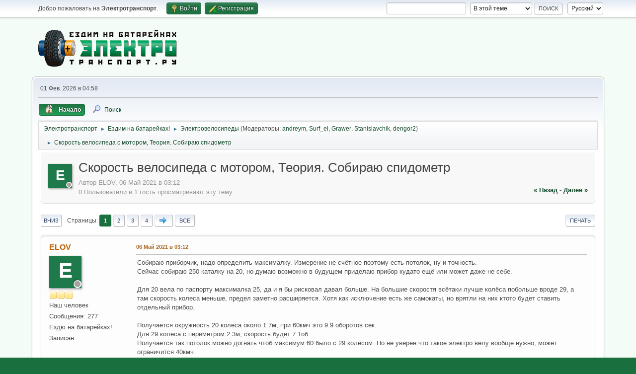

--- FILE ---
content_type: text/html; charset=UTF-8
request_url: https://electrotransport.ru/index.php?topic=63630.0
body_size: 21936
content:
<!DOCTYPE html>
<html lang="ru-RU">
<head>
	<meta charset="UTF-8">
	<link rel="stylesheet" href="https://electrotransport.ru/Themes/default/css/minified_4f03170bef56ce82c1a0cb4e7c904d49.css?smf216_1755806654">
	<style>#userstatus br, #userstatus a:first-child, #userstatus .smalltext {display: none;}
	#mlist span.member {line-height: 38px;}
	td.is_online.centertext {display:none;} td.real_name .adi_item_context {margin: 0px; text-align: center; width: 40px;} tr td:nth-child(2).real_name {padding: 4px 12px !important;} #mlist .is_online {width: 60px !important;}
	#topic_header .lastpost {margin-right: 48px;}
	
	img.avatar { max-width: 128px !important; max-height: 200px !important; }
	
			#top_section .inner_wrap, #wrapper, #header, #footer .inner_wrap
			{
				max-width:90%;
				width: unset;
			}
			#footer, #top_section
			{
				padding-left: 2px;
				padding-right: 2px;
			}
			@media screen and (max-width: 720px)
			{
				#top_section .inner_wrap, #wrapper, #header, #footer .inner_wrap
				{
					max-width: unset;
					width: 100%;
				}
			}
		
	
	</style>
	<script>
		var smf_theme_url = "https://electrotransport.ru/Themes/default";
		var smf_default_theme_url = "https://electrotransport.ru/Themes/default";
		var smf_images_url = "https://electrotransport.ru/Themes/default/images";
		var smf_smileys_url = "https://electrotransport.ru/Smileys";
		var smf_smiley_sets = "default,fugue,alienine,aaron,akyhne,Kolobok,BigKolobok";
		var smf_smiley_sets_default = "Kolobok";
		var smf_avatars_url = "https://electrotransport.ru/avatars";
		var smf_scripturl = "https://electrotransport.ru/index.php?PHPSESSID=3f0ksk2tqojfu53pcd751n47v0&amp;";
		var smf_iso_case_folding = false;
		var smf_charset = "UTF-8";
		var smf_session_id = "fd6293891bc68366b888ac589a6a0c67";
		var smf_session_var = "fa125584cf";
		var smf_member_id = 0;
		var ajax_notification_text = 'Загружается...';
		var help_popup_heading_text = 'Подсказка';
		var banned_text = 'Гость, вы забанены и не можете оставлять сообщения на форуме!';
		var smf_txt_expand = 'Развернуть';
		var smf_txt_shrink = 'Свернуть';
		var smf_collapseAlt = 'Скрыть';
		var smf_expandAlt = 'Показать';
		var smf_quote_expand = false;
		var allow_xhjr_credentials = false;
		var spoilerCss = '.sceditor-button-spoiler div {background: url(\'https://electrotransport.ru/Themes/default/images/bbc/spoiler.png\');}body[contenteditable] .bbc_spoiler:first-child {margin-top: 4px;}body[contenteditable] .bbc_spoiler {background: #ebf4f8;border: 8px solid #fcfdfd;padding: 0;}body[contenteditable] .bbc_spoiler[open] {padding: 10px;}body[contenteditable] .bbc_spoiler > summary {background: #fcfdfd;padding: 6px;}body[contenteditable] .bbc_spoiler[open] > summary {margin: -10px -10px 10px -10px;}/* Default theme */.bbc_spoiler {display: block;box-sizing: border-box;/* user-select: none; */overflow: hidden;color: #000;border-radius: 6px;margin-bottom: 4px;padding: 6px 12px;}.bbc_spoiler summary {display: list-item;outline: 0;cursor: pointer;position: relative;line-height: 19px;white-space: nowrap;}.bbc_spoiler .spoiler_content {background: #ebf4f8;border-radius: 6px;box-shadow: 0 1px 5px 2px rgba(34, 60, 80, 0.2) inset;line-height: 26px;padding: 10px;}/* Animation */.bbc_spoiler[open] .spoiler_content {animation: spoiler 1s;}@keyframes spoiler {0% {opacity: 0;}100% {opacity: 1;}}/* Responsive images */.spoiler_content img {max-width: 100% !important;}/* Fixes for other themes *//* SociWT */.art .bbc_spoiler {background: #FFD39E;}/* Lunarfall */.nopad .bbc_spoiler {background: #557ea0;color: #fff;}.nopad .spoiler_content {color: #000;}';
		var smf_txt_spoiler = 'Спойлер';
		var smf_txt_spoiler_title = 'Заголовок спойлера (необязательно)';
	</script>
	<script src="https://ajax.googleapis.com/ajax/libs/jquery/3.6.3/jquery.min.js"></script>
	<script src="https://electrotransport.ru/Themes/default/scripts/jquery.sceditor.bbcode.min.js?smf216_1755806654"></script>
	<script src="https://electrotransport.ru/Themes/default/scripts/minified_22148e8f9c3a3a4e3c2ff9eec7a62b8a.js?smf216_1755806654"></script>
	<script src="https://electrotransport.ru/Themes/default/scripts/minified_7d61f15fb1b98aa9f7fd26230947fbf3.js?smf216_1755806654" defer></script>
	<script>
		var smf_smileys_url = 'https://electrotransport.ru/Smileys/Kolobok';
		var bbc_quote_from = 'Цитата';
		var bbc_quote = 'Цитировать';
		var bbc_search_on = 'от';
	var smf_you_sure ='Хотите сделать это?';
	</script>
	<title>Скорость велосипеда с мотором, Теория. Собираю спидометр</title>
	<meta name="viewport" content="width=device-width, initial-scale=1">
	<meta property="og:site_name" content="Электротранспорт">
	<meta property="og:title" content="Скорость велосипеда с мотором, Теория. Собираю спидометр">
	<meta name="keywords" content="мотор-колесо, электромотор, аккумулятор, электромобиль, электровелосипед, электромотоцикл, электроскутер, моноколесо, гироскутер">
	<meta property="og:url" content="https://electrotransport.ru/index.php?PHPSESSID=3f0ksk2tqojfu53pcd751n47v0&amp;topic=63630.0;all">
	<meta property="og:description" content="Скорость велосипеда с мотором, Теория. Собираю спидометр">
	<meta name="description" content="Скорость велосипеда с мотором, Теория. Собираю спидометр">
	<meta name="theme-color" content="#196F3D">
	<link rel="canonical" href="https://electrotransport.ru/index.php?topic=63630.0;all">
	<link rel="help" href="https://electrotransport.ru/index.php?PHPSESSID=3f0ksk2tqojfu53pcd751n47v0&amp;action=help">
	<link rel="contents" href="https://electrotransport.ru/index.php?PHPSESSID=3f0ksk2tqojfu53pcd751n47v0&amp;">
	<link rel="search" href="https://electrotransport.ru/index.php?PHPSESSID=3f0ksk2tqojfu53pcd751n47v0&amp;action=search">
	<link rel="alternate" type="application/rss+xml" title="Электротранспорт - RSS" href="https://electrotransport.ru/index.php?PHPSESSID=3f0ksk2tqojfu53pcd751n47v0&amp;action=.xml;type=rss2;board=2">
	<link rel="alternate" type="application/atom+xml" title="Электротранспорт - Atom" href="https://electrotransport.ru/index.php?PHPSESSID=3f0ksk2tqojfu53pcd751n47v0&amp;action=.xml;type=atom;board=2">
	<link rel="next" href="https://electrotransport.ru/index.php?PHPSESSID=3f0ksk2tqojfu53pcd751n47v0&amp;topic=63630.18">
	<link rel="index" href="https://electrotransport.ru/index.php?PHPSESSID=3f0ksk2tqojfu53pcd751n47v0&amp;board=2.0"><script type="text/javascript">
        var ct_date = new Date(), 
            ctTimeMs = new Date().getTime(),
            ctMouseEventTimerFlag = true, //Reading interval flag
            ctMouseData = [],
            ctMouseDataCounter = 0;

        function ctSetCookie(c_name, value) {
            document.cookie = c_name + "=" + encodeURIComponent(value) + "; path=/";
        }
        ctSetCookie("ct_ps_timestamp", Math.floor(new Date().getTime()/1000));
        ctSetCookie("ct_fkp_timestamp", "0");
        ctSetCookie("ct_pointer_data", "0");
        ctSetCookie("ct_timezone", "0");

        setTimeout(function(){
            ctSetCookie("ct_checkjs", "1953269104");
            ctSetCookie("ct_timezone", ct_date.getTimezoneOffset()/60*(-1));
        },1000);

        //Writing first key press timestamp
        var ctFunctionFirstKey = function output(event){
            var KeyTimestamp = Math.floor(new Date().getTime()/1000);
            ctSetCookie("ct_fkp_timestamp", KeyTimestamp);
            ctKeyStopStopListening();
        }

        //Reading interval
        var ctMouseReadInterval = setInterval(function(){
            ctMouseEventTimerFlag = true;
        }, 150);
            
        //Writting interval
        var ctMouseWriteDataInterval = setInterval(function(){
            ctSetCookie("ct_pointer_data", JSON.stringify(ctMouseData));
        }, 1200);

        //Logging mouse position each 150 ms
        var ctFunctionMouseMove = function output(event){
            if(ctMouseEventTimerFlag == true){
                
                ctMouseData.push([
                    Math.round(event.pageY),
                    Math.round(event.pageX),
                    Math.round(new Date().getTime() - ctTimeMs)
                ]);
                
                ctMouseDataCounter++;
                ctMouseEventTimerFlag = false;
                if(ctMouseDataCounter >= 100){
                    ctMouseStopData();
                }
            }
        }

        //Stop mouse observing function
        function ctMouseStopData(){
            if(typeof window.addEventListener == "function"){
                window.removeEventListener("mousemove", ctFunctionMouseMove);
            }else{
                window.detachEvent("onmousemove", ctFunctionMouseMove);
            }
            clearInterval(ctMouseReadInterval);
            clearInterval(ctMouseWriteDataInterval);                
        }

        //Stop key listening function
        function ctKeyStopStopListening(){
            if(typeof window.addEventListener == "function"){
                window.removeEventListener("mousedown", ctFunctionFirstKey);
                window.removeEventListener("keydown", ctFunctionFirstKey);
            }else{
                window.detachEvent("mousedown", ctFunctionFirstKey);
                window.detachEvent("keydown", ctFunctionFirstKey);
            }
        }

        if(typeof window.addEventListener == "function"){
            window.addEventListener("mousemove", ctFunctionMouseMove);
            window.addEventListener("mousedown", ctFunctionFirstKey);
            window.addEventListener("keydown", ctFunctionFirstKey);
        }else{
            window.attachEvent("onmousemove", ctFunctionMouseMove);
            window.attachEvent("mousedown", ctFunctionFirstKey);
            window.attachEvent("keydown", ctFunctionFirstKey);
        }
    </script>
	<style>
		.ila_attach {margin: 0.5em 0 0.25em 0; width: auto; height: auto; max-width: 100%; max-height: 100%;}
		.ila_attach2 {margin-bottom: 0.25em;}
		.ila_link {margin-left: 0.4em; line-height: 1.4em; white-space: pre-wrap; overflow: hidden; text-overflow: ellipsis;}
		.ila_pad1 {padding-top: 0.25em; margin-left: 0;}
		.ila_pad2 {padding-top: 0.5em;}
		.ila_clip1 {float: left;}
		.ila_clip2 {float: left; margin-top: 0.25em;}
		.ila_below_post {display: inline-block; vertical-align: top; padding: 1em 1em 0 0 !important;}
		.ila_middletext {line-height: 1.4em;}
		.ila_table_cell {display: table-cell; vertical-align: top; padding-left: 0.4em; line-height: 1.4em;}
	</style>
	<link rel="stylesheet" href="https://electrotransport.ru/Themes/default/css/portal.css?1342411647">
	<script>
		function ehPortalDatePicker() {
			if (!($.fn.datepicker)) {
				$.getScript( "https://electrotransport.ru/Themes/default/scripts/jquery-ui.datepicker.min.js" )
				.done(function( script, textStatus ) {
					console.log( textStatus );
				})
				.fail(function( jqxhr, settings, exception ) {
					$( "div.log" ).text( "Failed to load datepicker." );
				});
			}
			if (!($.fn.datepair)) {
				$.getScript( "https://electrotransport.ru/Themes/default/scripts/jquery.datepair.min.js" )
				.done(function( script, textStatus ) {
					console.log( textStatus );
				})
				.fail(function( jqxhr, settings, exception ) {
					$( "div.log" ).text( "Failed to load datepair." );
				});
			}
		}
		function ehPortalgenerateRainbowText(element) {
			var text = element.innerText;
			element.innerHTML = "";
			for (let i = 0; i < text.length; i++) {
				let charElem = document.createElement("span");
				charElem.style.color = "hsl(" + (360 * i / text.length) + ",80%,50%)";
				charElem.innerHTML = text[i];
				element.appendChild(charElem);
			}
		}
		function ehPortalShoutChanger() {
			let i = 0;
			var elementsx = document.getElementsByClassName("ehPortalRainbowText");
			if (elementsx) {
				for (i = 0; i < elementsx.length; i++) {
					ehPortalgenerateRainbowText(elementsx[i]);
				}
			}
		}
		function ehPortalShoutClicker(boxid) {
			var ehshoutclicker = document.getElementById("ehshoutbbcodedrop_" + boxid);
			if (ehshoutclicker) {
				ehshoutclicker.style.display = ehshoutclicker.style.display !== "inline" ? "inline" : "none";
			}
			return false;
		}
		function ehportal_closebbcdrop(boxid) {
			if (document.getElementById("ehshoutbbcodedrop_" + boxid))
				document.getElementById("ehshoutbbcodedrop_" + boxid).style.display = "none";
			return false;
		}
		function ehportal_surroundText(ehtag, ehval, ehshoutid) {
			if (ehval != 0)
				surroundText("[" + ehtag + "=" + ehval + "]", "[/" + ehtag + "]", document.getElementsByClassName("new_shout_" + ehshoutid)[0]);

			document.getElementById("ehshoutbbcodedrop_" + ehtag + ehshoutid).value = "0";
			document.getElementById("ehshoutbbcodedrop_" + ehtag + ehshoutid).style.display = "none";
			return false;
		}
		function ehportal_inp_surroundText(ehtag, ehval, ehshoutid) {
			surroundText("[" + ehtag + "=" + ehval + "]", "[/" + ehtag + "]", document.getElementsByClassName("new_shout_" + ehshoutid)[0]);
			document.getElementById("ehshoutbbcodedrop_" + ehtag + ehshoutid).value = "0";
			document.getElementById("ehshoutbbcodedrop_" + ehtag + ehshoutid).style.display = "none";
			return false;
		}
		function ehcancelBubble(e) {
            var evt = e ? e : window.event;
            if (evt.stopPropagation)
				evt.stopPropagation();
            if (evt.ehcancelBubble != null)
				evt.ehcancelBubble = true;
        }
		$(document).ready(function(){
			ehPortalShoutChanger();
			ehPortalDatePicker();
			$(".sp_block_section > iframe").each(
				function(index, elem) {
					var newWrap = $("<div>").addClass("ehportal-iframe-container");
					elem.wrap(newWrap);
					elem.addClass("ehportal-responsive-iframe");
					elem.setAttribute("scrolling", "no");
				}
			);
			$(".sp_block_section_last > iframe").each(
				function(index, elem) {
					var newWrap = $("<div>").addClass("ehportal-iframe-container");
					elem.wrap(newWrap);
					elem.addClass("ehportal-responsive-iframe");
					elem.setAttribute("scrolling", "no");
				}
			);
			return false;
		});
	</script>
	<script type="text/javascript" src="https://electrotransport.ru/Themes/default/scripts/portal.js?1400"></script>
	<script type="text/javascript"><!-- // --><![CDATA[
		var sp_images_url = "https://electrotransport.ru/Themes/default/images/sp";
		var sp_script_url = "https://electrotransport.ru/index.php?PHPSESSID=3f0ksk2tqojfu53pcd751n47v0&amp;";
		function sp_collapseBlock(id)
		{
			mode = $("#sp_block_" + id).is(":visible") ? 1 : 0;
			document.cookie = "sp_block_" + id + "=" + (mode ? 1 : 0);
			document.getElementById("sp_collapse_" + id).className = (mode ? "toggle_down" : "toggle_up");
			$("#sp_block_" + id).stop().slideToggle( "slow");
		}
		var shoutUserId = "-1";
		function spSound()
		{
			return 0;
		}
		function sp_collapseSide(id)
		{
			var sp_sides = new Array();
			sp_sides[1] = "sp_left";
			sp_sides[4] = "sp_right";
			mode = document.getElementById(sp_sides[id]).style.display == "" ? 0 : 1;
			document.cookie = sp_sides[id] + "=" + (mode ? 0 : 1);
			document.getElementById("sp_collapse_side" + id).src = smf_default_theme_url + "/images/sp" + (mode ? "/collapse.png" : "/expand.png");
			document.getElementById(sp_sides[id]).style.display = mode ? "" : "none";
		}
		if (window.addEventListener) {
			window.addEventListener("load", sp_image_resize, false);
		}
		else if (window.attachEvent) {
			window.attachEvent("onload", sp_image_resize);
		}
		else {
			window.onload = sp_image_resize();
		}
	// ]]></script>
		<link href="https://electrotransport.ru/Themes/default/css/portal_shoutbox.css?1400" rel="stylesheet" type="text/css" />
</head>
<body id="chrome" class="action_messageindex board_2">
<div id="footerfix">
	<div id="top_section">
		<div class="inner_wrap">
			<ul class="floatleft" id="top_info">
				<li class="welcome">
					Добро пожаловать на <strong>Электротранспорт</strong>.
				</li>
				<li class="button_login">
					<a href="https://electrotransport.ru/index.php?PHPSESSID=3f0ksk2tqojfu53pcd751n47v0&amp;action=login" class="open" onclick="return reqOverlayDiv(this.href, 'Войти', 'login');">
						<span class="main_icons login"></span>
						<span class="textmenu">Войти</span>
					</a>
				</li>
				<li class="button_signup">
					<a href="https://electrotransport.ru/index.php?PHPSESSID=3f0ksk2tqojfu53pcd751n47v0&amp;action=signup" class="open">
						<span class="main_icons regcenter"></span>
						<span class="textmenu">Регистрация</span>
					</a>
				</li>
			</ul>
			<form id="languages_form" method="get" class="floatright">
				<select id="language_select" name="language" onchange="this.form.submit()">
					<option value="russian" selected="selected">Русский</option>
					<option value="english">English</option>
				</select>
				<noscript>
					<input type="submit" value="Отправить">
				</noscript>
			</form>
			<form id="search_form" class="floatright" action="https://electrotransport.ru/index.php?PHPSESSID=3f0ksk2tqojfu53pcd751n47v0&amp;action=search2" method="post" accept-charset="UTF-8">
				<input type="search" name="search" value="">&nbsp;
				<select name="search_selection">
					<option value="all">По всему форуму </option>
					<option value="topic" selected>В этой теме</option>
					<option value="board">В этом разделе</option>
				</select>
				<input type="hidden" name="sd_topic" value="63630">
				<input type="submit" name="search2" value="Поиск" class="button">
				<input type="hidden" name="advanced" value="0">
			</form>
		</div><!-- .inner_wrap -->
	</div><!-- #top_section -->
	<div id="header">
		<h1 class="forumtitle">
			<a id="top" href="https://electrotransport.ru/index.php?PHPSESSID=3f0ksk2tqojfu53pcd751n47v0&amp;"><img src="https://electrotransport.ru/Themes/default/images/site-logo2.png" alt="Электротранспорт"></a>
<!---<br/><br/><a style="color:red" href="https://electrotransport.ru/index.php?PHPSESSID=3f0ksk2tqojfu53pcd751n47v0&amp;topic=68855.0;moderate">Продам форум</a>-->
		</h1>
		<div id="siteslogan">&nbsp;</div>
	</div>
	<div id="wrapper">
		<div id="upper_section">
			<div id="inner_section">
				<div id="inner_wrap" class="hide_720">
					<div class="user">
						<time datetime="2026-02-01T01:58:10Z">01 Фев. 2026 в 04:58</time>
					</div>
				</div>
				<a class="mobile_user_menu">
					<span class="menu_icon"></span>
					<span class="text_menu">Главное меню</span>
				</a>
				<div id="main_menu">
					<div id="mobile_user_menu" class="popup_container">
						<div class="popup_window description">
							<div class="popup_heading">Главное меню
								<a href="javascript:void(0);" class="main_icons hide_popup"></a>
							</div>
							
					<ul class="dropmenu menu_nav">
						<li class="button_home">
							<a class="active" href="https://electrotransport.ru/index.php?PHPSESSID=3f0ksk2tqojfu53pcd751n47v0&amp;">
								<img src="https://electrotransport.ru/Themes/default/images/ep_home_icon.png" alt=""><span class="textmenu">Начало</span>
							</a>
						</li>
						<li class="button_search">
							<a href="https://electrotransport.ru/index.php?PHPSESSID=3f0ksk2tqojfu53pcd751n47v0&amp;action=search">
								<span class="main_icons search"></span><span class="textmenu">Поиск</span>
							</a>
						</li>
					</ul><!-- .menu_nav -->
						</div>
					</div>
				</div>
				<div class="navigate_section">
					<ul>
						<li>
							<a href="https://electrotransport.ru/index.php?PHPSESSID=3f0ksk2tqojfu53pcd751n47v0&amp;"><span>Электротранспорт</span></a>
						</li>
						<li>
							<span class="dividers"> &#9658; </span>
							<a href="https://electrotransport.ru/index.php?PHPSESSID=3f0ksk2tqojfu53pcd751n47v0&amp;#c2"><span>Ездим на батарейках!</span></a>
						</li>
						<li>
							<span class="dividers"> &#9658; </span>
							<a href="https://electrotransport.ru/index.php?PHPSESSID=3f0ksk2tqojfu53pcd751n47v0&amp;board=2.0"><span>Электровелосипеды</span></a> <span class="board_moderators">(Модераторы: <a href="https://electrotransport.ru/index.php?PHPSESSID=3f0ksk2tqojfu53pcd751n47v0&amp;action=profile;u=3055" title="Модератор">andreym</a>, <a href="https://electrotransport.ru/index.php?PHPSESSID=3f0ksk2tqojfu53pcd751n47v0&amp;action=profile;u=8418" title="Модератор">Surf_el</a>, <a href="https://electrotransport.ru/index.php?PHPSESSID=3f0ksk2tqojfu53pcd751n47v0&amp;action=profile;u=17518" title="Модератор">Grawer</a>, <a href="https://electrotransport.ru/index.php?PHPSESSID=3f0ksk2tqojfu53pcd751n47v0&amp;action=profile;u=25979" title="Модератор">Stanislavchik</a>, <a href="https://electrotransport.ru/index.php?PHPSESSID=3f0ksk2tqojfu53pcd751n47v0&amp;action=profile;u=42117" title="Модератор">dengor2</a>)</span>
						</li>
						<li class="last">
							<span class="dividers"> &#9658; </span>
							<a href="https://electrotransport.ru/index.php?PHPSESSID=3f0ksk2tqojfu53pcd751n47v0&amp;topic=63630.0"><span>Скорость велосипеда с мотором, Теория. Собираю спидометр</span></a>
						</li>
					</ul>
				</div><!-- .navigate_section -->
			</div><!-- #inner_section -->
		</div><!-- #upper_section -->
		<div id="content_section">
			<div id="main_content_section">
	<div class="ehPortal_table" id="sp_main">
		<div class="ehPortal_row">
			<div class="ehPortal_cell sp_centertext">
		<div id="display_head" class="information"><div class="adi_header"><span class="adi_item_topic"><a href="https://electrotransport.ru/index.php?PHPSESSID=3f0ksk2tqojfu53pcd751n47v0&amp;action=profile;u=78506" data-adi="href" title="Просмотр профиля ELOV"><span class="avatar" style="background-color: rgb(30,122,75)" data-adi="avatar shadow">E</span></a><span data-adi="icon back inner circle basic"></span><span data-adi="icon front inner circle log_un" title="ELOV офлайн"></span></span></div>
			<h2 class="display_title">
				<span id="top_subject">Скорость велосипеда с мотором, Теория. Собираю спидометр</span>
			</h2>
			<p>Автор ELOV, 06 Май 2021 в 03:12</p>
			<span class="nextlinks floatright"><a href="https://electrotransport.ru/index.php?PHPSESSID=3f0ksk2tqojfu53pcd751n47v0&amp;topic=63630.0;prev_next=prev#new">&laquo; назад</a> - <a href="https://electrotransport.ru/index.php?PHPSESSID=3f0ksk2tqojfu53pcd751n47v0&amp;topic=63630.0;prev_next=next#new">далее &raquo;</a></span>
			<p>0 Пользователи и 1 гость просматривают эту тему.
			</p>
		</div><!-- #display_head -->
		
		<div class="pagesection top">
			
		<div class="buttonlist floatright">
			
				<a class="button button_strip_print" href="https://electrotransport.ru/index.php?PHPSESSID=3f0ksk2tqojfu53pcd751n47v0&amp;action=printpage;topic=63630.0"  target="_blank" rel="noopener noreferrer nofollow">Печать</a>
		</div>
			 
			<div class="pagelinks floatleft">
				<a href="#bot" class="button">Вниз</a>
				<span class="pages">Страницы</span><span class="current_page button active">1</span> <a class="nav_page button" href="https://electrotransport.ru/index.php?PHPSESSID=3f0ksk2tqojfu53pcd751n47v0&amp;topic=63630.18">2</a> <a class="nav_page button" href="https://electrotransport.ru/index.php?PHPSESSID=3f0ksk2tqojfu53pcd751n47v0&amp;topic=63630.36">3</a> <a class="nav_page button" href="https://electrotransport.ru/index.php?PHPSESSID=3f0ksk2tqojfu53pcd751n47v0&amp;topic=63630.54">4</a> <a class="nav_page button" href="https://electrotransport.ru/index.php?PHPSESSID=3f0ksk2tqojfu53pcd751n47v0&amp;topic=63630.18"><span class="main_icons next_page"></span></a> <a class="nav_page button" href="https://electrotransport.ru/index.php?PHPSESSID=3f0ksk2tqojfu53pcd751n47v0&amp;topic=63630.0;all">Все</a> 
			</div>
		<div class="mobile_buttons floatright">
			<a class="button mobile_act">Действия пользователя</a>
			
		</div>
		</div>
		<div id="forumposts">
			<form action="https://electrotransport.ru/index.php?PHPSESSID=3f0ksk2tqojfu53pcd751n47v0&amp;action=quickmod2;topic=63630.0" method="post" accept-charset="UTF-8" name="quickModForm" id="quickModForm" onsubmit="return oQuickModify.bInEditMode ? oQuickModify.modifySave('fd6293891bc68366b888ac589a6a0c67', 'fa125584cf') : false">
				<div class="windowbg" id="msg2046499">
					
					<div class="post_wrapper">
						<div class="poster">
							<h4>
								<a href="https://electrotransport.ru/index.php?PHPSESSID=3f0ksk2tqojfu53pcd751n47v0&amp;action=profile;u=78506" title="Просмотр профиля ELOV">ELOV</a>
							</h4>
							<ul class="user_info">
								<li class="avatar">
									<a href="https://electrotransport.ru/index.php?PHPSESSID=3f0ksk2tqojfu53pcd751n47v0&amp;action=profile;u=78506"><span style="background-color: rgb(30,122,75)" class="avatar" data-adi="avatar shadow" title="Просмотр профиля ELOV">E</span><span data-adi="icon back inner circle message"></span><span data-adi="icon front inner circle log_un" title="ELOV офлайн"></span></a>
								</li>
								<li class="icons"><img src="https://electrotransport.ru/Themes/default/images/membericons/icon.png" alt="*"><img src="https://electrotransport.ru/Themes/default/images/membericons/icon.png" alt="*"><img src="https://electrotransport.ru/Themes/default/images/membericons/icon.png" alt="*"></li>
								<li class="postgroup">Наш человек</li>
								<li class="postcount">Сообщения: 277</li>
								<li class="blurb">Ездю на батарейках!</li>
								<li class="poster_ip">Записан</li>
							</ul>
						</div><!-- .poster -->
						<div class="postarea">
							<div class="keyinfo">
								<div id="subject_2046499" class="subject_title subject_hidden">
									<a href="https://electrotransport.ru/index.php?PHPSESSID=3f0ksk2tqojfu53pcd751n47v0&amp;msg=2046499" rel="nofollow">Скорость велосипеда с мотором, Теория. Собираю спидометр</a>
								</div>
								
								<div class="postinfo">
									<span class="messageicon"  style="position: absolute; z-index: -1;">
										<img src="https://electrotransport.ru/Themes/default/images/post/xx.png" alt="">
									</span>
									<a href="https://electrotransport.ru/index.php?PHPSESSID=3f0ksk2tqojfu53pcd751n47v0&amp;msg=2046499" rel="nofollow" title="Скорость велосипеда с мотором, Теория. Собираю спидометр" class="smalltext">06 Май 2021 в 03:12</a>
									<span class="spacer"></span>
									<span class="smalltext modified floatright" id="modified_2046499">
									</span>
								</div>
								<div id="msg_2046499_quick_mod"></div>
							</div><!-- .keyinfo -->
							<div class="post">
								<div class="inner" data-msgid="2046499" id="msg_2046499">
									Собираю приборчик, надо определить максималку. Измерение не счётное поэтому есть потолок, ну и точность.<br />Сейчас собираю 250 каталку на 20, но думаю возможно в будущем приделаю прибор кудато ещё или может даже не себе.<br /><br />Для 20 вела по паспорту максималка 25, да и я бы рисковал давал больше. На большие скоростя всётаки лучше колёса побольше вроде 29, а там скорость колеса меньше, предел заметно расширяется. Хотя как исключение есть же самокаты, но врятли на них ктото будет ставить отдельный прибор.<br /><br />Получается окружность 20 колеса около 1.7м, при 60кмч это 9.9 оборотов сек.<br />Для 29 колеса с периметром 2.3м, скорость будет 7.1об.<br />Получается так потолок можно догнать чтоб максимум 60 было с 29 колесом. Но не уверен что такое электро велу вообще нужно, может ограничится 40кмч.<br /><br />Сейчас пока делаю аналоговую часть, но так получается что с большим колесом прибор сможет замерять больше скорость, ну а коррекция под индикацию будет отдельно.<br /><br />Может напишите что у вас для статистики. Размер колеса, мощность, скорость.<br />И какие скоростя вообще на 20 колёсах можно выжать. В ютубе вроде с киловатником выжимали 40кмч, при пересчёте на 29 получается около 55кмч покажет.<br /><br />Хотя скоростя интересуют наверно и холостые чтоб не было зашкала.<br /><br />А то сейчас прибор получается на 60 (для 29 получается под 80), при реальной 25-35 дофига точности теряется, а перестраивать будет сложно. Вот и хочется найти такую цифру чтоб и хватало и не лишнее.<br />В общем скорость колеса в оборотах в секунду <br />
								</div>
							</div><!-- .post -->
							<div class="under_message">
								<ul class="floatleft">
								</ul>
							</div><!-- .under_message -->
						</div><!-- .postarea -->
						<div class="moderatorbar">
						</div><!-- .moderatorbar -->
					</div><!-- .post_wrapper -->
				</div><!-- $message[css_class] -->
				<hr class="post_separator">
				<div class="windowbg" id="msg2046503">
					
					
					<div class="post_wrapper">
						<div class="poster">
							<h4>
								<a href="https://electrotransport.ru/index.php?PHPSESSID=3f0ksk2tqojfu53pcd751n47v0&amp;action=profile;u=24673" title="Просмотр профиля e-scooter">e-scooter</a>
							</h4>
							<ul class="user_info">
								<li class="avatar">
									<a href="https://electrotransport.ru/index.php?PHPSESSID=3f0ksk2tqojfu53pcd751n47v0&amp;action=profile;u=24673"><img class="avatar" src="https://electrotransport.ru/attachments/a/avatar_24673_1599240800.png" data-adi="avatar shadow" title="Просмотр профиля e-scooter" alt="avatar_e-scooter" /><span data-adi="icon back inner circle message"></span><span data-adi="icon front inner circle log_un" title="e-scooter офлайн"></span></a>
								</li>
								<li class="icons"><img src="https://electrotransport.ru/Themes/default/images/membericons/icon.png" alt="*"><img src="https://electrotransport.ru/Themes/default/images/membericons/icon.png" alt="*"><img src="https://electrotransport.ru/Themes/default/images/membericons/icon.png" alt="*"><img src="https://electrotransport.ru/Themes/default/images/membericons/icon.png" alt="*"><img src="https://electrotransport.ru/Themes/default/images/membericons/icon.png" alt="*"></li>
								<li class="postgroup">Старожил</li>
								<li class="postcount">Сообщения: 4 013</li>
								<li class="blurb">Ездю на батарейках!</li>
								<li class="im_icons">
									<ol>
										<li class="custom cust_gender"><span class=" main_icons gender_1" title="Мужской"></span></li>
									</ol>
								</li>
								<li class="poster_ip">Записан</li>
							</ul>
						</div><!-- .poster -->
						<div class="postarea">
							<div class="keyinfo">
								<div id="subject_2046503" class="subject_title subject_hidden">
									<a href="https://electrotransport.ru/index.php?PHPSESSID=3f0ksk2tqojfu53pcd751n47v0&amp;msg=2046503" rel="nofollow">Скорость велосипеда с мотором, Теория. Собираю спидометр</a>
								</div>
								<span class="page_number floatright">#1</span>
								<div class="postinfo">
									<span class="messageicon"  style="position: absolute; z-index: -1;">
										<img src="https://electrotransport.ru/Themes/default/images/post/xx.png" alt="">
									</span>
									<a href="https://electrotransport.ru/index.php?PHPSESSID=3f0ksk2tqojfu53pcd751n47v0&amp;msg=2046503" rel="nofollow" title="Ответ #1 - Скорость велосипеда с мотором, Теория. Собираю спидометр" class="smalltext">06 Май 2021 в 04:06</a>
									<span class="spacer"></span>
									<span class="smalltext modified floatright" id="modified_2046503">
									</span>
								</div>
								<div id="msg_2046503_quick_mod"></div>
							</div><!-- .keyinfo -->
							<div class="post">
								<div class="inner" data-msgid="2046503" id="msg_2046503">
									Непонятно чем вас простой велокомп не устраивает. Он три бакса стОит. 
								</div>
							</div><!-- .post -->
							<div class="under_message">
								<ul class="floatleft">
								</ul>
							</div><!-- .under_message -->
						</div><!-- .postarea -->
						<div class="moderatorbar">
						</div><!-- .moderatorbar -->
					</div><!-- .post_wrapper -->
				</div><!-- $message[css_class] -->
				<hr class="post_separator">
				<div class="windowbg" id="msg2046518">
					
					
					<div class="post_wrapper">
						<div class="poster">
							<h4>
								<a href="https://electrotransport.ru/index.php?PHPSESSID=3f0ksk2tqojfu53pcd751n47v0&amp;action=profile;u=78506" title="Просмотр профиля ELOV">ELOV</a>
							</h4>
							<ul class="user_info">
								<li class="avatar">
									<a href="https://electrotransport.ru/index.php?PHPSESSID=3f0ksk2tqojfu53pcd751n47v0&amp;action=profile;u=78506"><span style="background-color: rgb(30,122,75)" class="avatar" data-adi="avatar shadow" title="Просмотр профиля ELOV">E</span><span data-adi="icon back inner circle message"></span><span data-adi="icon front inner circle log_un" title="ELOV офлайн"></span></a>
								</li>
								<li class="icons"><img src="https://electrotransport.ru/Themes/default/images/membericons/icon.png" alt="*"><img src="https://electrotransport.ru/Themes/default/images/membericons/icon.png" alt="*"><img src="https://electrotransport.ru/Themes/default/images/membericons/icon.png" alt="*"></li>
								<li class="postgroup">Наш человек</li>
								<li class="postcount">Сообщения: 277</li>
								<li class="blurb">Ездю на батарейках!</li>
								<li class="poster_ip">Записан</li>
							</ul>
						</div><!-- .poster -->
						<div class="postarea">
							<div class="keyinfo">
								<div id="subject_2046518" class="subject_title subject_hidden">
									<a href="https://electrotransport.ru/index.php?PHPSESSID=3f0ksk2tqojfu53pcd751n47v0&amp;msg=2046518" rel="nofollow">Скорость велосипеда с мотором, Теория. Собираю спидометр</a>
								</div>
								<span class="page_number floatright">#2</span>
								<div class="postinfo">
									<span class="messageicon"  style="position: absolute; z-index: -1;">
										<img src="https://electrotransport.ru/Themes/default/images/post/xx.png" alt="">
									</span>
									<a href="https://electrotransport.ru/index.php?PHPSESSID=3f0ksk2tqojfu53pcd751n47v0&amp;msg=2046518" rel="nofollow" title="Ответ #2 - Скорость велосипеда с мотором, Теория. Собираю спидометр" class="smalltext">06 Май 2021 в 06:40</a>
									<span class="spacer"></span>
									<span class="smalltext modified floatright" id="modified_2046518">
									</span>
								</div>
								<div id="msg_2046518_quick_mod"></div>
							</div><!-- .keyinfo -->
							<div class="post">
								<div class="inner" data-msgid="2046518" id="msg_2046518">
									Простой комп мне не нужен, он же ничего кроме скорости не покажет. Разве что для сравнения покупать, опять же точность там неизвестно какая.<br /><br />Есть только одна статья со схемой, хочу по своему и с большим экраном. Но в коде не силён, поэтому вот так.<br />Ну а хотя даже при 100кмч будет точность 0.1, вопрос только в линейности и точности замера, а откуда ему там быть. Поэтому наверно делать 60 и не мудрить. Как я понял у меня просто косяк и прибор занижает.<br /><br />Немножко погуглил, 100 это велик совсем неадекватный. Мощностя там под 10квт.<br />Обычный это 45, но это на моторе, а вот как оно с горы не пишут, думаю и больше даст как шоссейник.<br />Больше 3квт ну вроде едут 70 или чтото такое, но чую там не всё так просто, так что столько ненадо.<br /><br />Накидал табличку. колесо скоростя<br /><div class="codeheader"><span class="code floatleft">Код</span> <a class="codeoperation smf_select_text">Выделить</a> <a class="codeoperation smf_expand_code hidden" data-shrink-txt="Свернуть" data-expand-txt="Развернуть">Развернуть</a></div><code class="bbc_code">20<span style="white-space: pre;">	</span>40<span style="white-space: pre;">	</span>43.2<span style="white-space: pre;">	</span>45<span style="white-space: pre;">	</span>50.4<span style="white-space: pre;">	</span>57.6<span style="white-space: pre;">	</span>60<span style="white-space: pre;">	</span>64.8<span style="white-space: pre;">	</span>72.1<br />29<span style="white-space: pre;">	</span>55.4<span style="white-space: pre;">	</span>60<span style="white-space: pre;">	</span>62.4<span style="white-space: pre;">	</span>70<span style="white-space: pre;">	</span>80<span style="white-space: pre;">	</span>83.2<span style="white-space: pre;">	</span>90<span style="white-space: pre;">	</span>100</code><br /><br />
								</div>
							</div><!-- .post -->
							<div class="under_message">
								<ul class="floatleft">
								</ul>
							</div><!-- .under_message -->
						</div><!-- .postarea -->
						<div class="moderatorbar">
						</div><!-- .moderatorbar -->
					</div><!-- .post_wrapper -->
				</div><!-- $message[css_class] -->
				<hr class="post_separator">
				<div class="windowbg" id="msg2046699">
					
					
					<div class="post_wrapper">
						<div class="poster">
							<h4>
								<a href="https://electrotransport.ru/index.php?PHPSESSID=3f0ksk2tqojfu53pcd751n47v0&amp;action=profile;u=79196" title="Просмотр профиля Hoholus">Hoholus</a>
							</h4>
							<ul class="user_info">
								<li class="avatar">
									<a href="https://electrotransport.ru/index.php?PHPSESSID=3f0ksk2tqojfu53pcd751n47v0&amp;action=profile;u=79196"><span style="background-color: rgb(204,193,219)" class="avatar" data-adi="avatar shadow" title="Просмотр профиля Hoholus">H</span><span data-adi="icon back inner circle message"></span><span data-adi="icon front inner circle log_un" title="Hoholus офлайн"></span></a>
								</li>
								<li class="icons"><img src="https://electrotransport.ru/Themes/default/images/membericons/icon.png" alt="*"><img src="https://electrotransport.ru/Themes/default/images/membericons/icon.png" alt="*"><img src="https://electrotransport.ru/Themes/default/images/membericons/icon.png" alt="*"><img src="https://electrotransport.ru/Themes/default/images/membericons/icon.png" alt="*"></li>
								<li class="postgroup">Местный</li>
								<li class="postcount">Сообщения: 862</li>
								<li class="blurb">Ездю на батарейках!</li>
								<li class="im_icons">
									<ol>
										<li class="custom cust_loca">Ukraine</li>
									</ol>
								</li>
								<li class="poster_ip">Записан</li>
							</ul>
						</div><!-- .poster -->
						<div class="postarea">
							<div class="keyinfo">
								<div id="subject_2046699" class="subject_title subject_hidden">
									<a href="https://electrotransport.ru/index.php?PHPSESSID=3f0ksk2tqojfu53pcd751n47v0&amp;msg=2046699" rel="nofollow">Скорость велосипеда с мотором, Теория. Собираю спидометр</a>
								</div>
								<span class="page_number floatright">#3</span>
								<div class="postinfo">
									<span class="messageicon"  style="position: absolute; z-index: -1;">
										<img src="https://electrotransport.ru/Themes/default/images/post/xx.png" alt="">
									</span>
									<a href="https://electrotransport.ru/index.php?PHPSESSID=3f0ksk2tqojfu53pcd751n47v0&amp;msg=2046699" rel="nofollow" title="Ответ #3 - Скорость велосипеда с мотором, Теория. Собираю спидометр" class="smalltext">06 Май 2021 в 15:32</a>
									<span class="spacer"></span>
									<span class="smalltext modified floatright" id="modified_2046699">
									</span>
								</div>
								<div id="msg_2046699_quick_mod"></div>
							</div><!-- .keyinfo -->
							<div class="post">
								<div class="inner" data-msgid="2046699" id="msg_2046699">
									<blockquote class="bbc_standard_quote"><cite><a href="https://electrotransport.ru/index.php?PHPSESSID=3f0ksk2tqojfu53pcd751n47v0&amp;msg=2046518">Цитата: ELOV от 06 Май 2021 в 06:40</a></cite>Простой комп мне не нужен, он же ничего кроме скорости не покажет. Разве что для сравнения покупать, опять же точность там неизвестно какая.</blockquote>Точность неизвестно какая, если задавать диаметр колеса. Но, на велокомпе можно длину окружности задать. Он считает обороты и определяет скорость. Точней вы ничего не придумаете.
								</div>
							</div><!-- .post -->
							<div class="under_message">
								<ul class="floatleft">
								</ul>
							</div><!-- .under_message -->
						</div><!-- .postarea -->
						<div class="moderatorbar">
						</div><!-- .moderatorbar -->
					</div><!-- .post_wrapper -->
				</div><!-- $message[css_class] -->
				<hr class="post_separator">
				<div class="windowbg" id="msg2046859">
					
					
					<div class="post_wrapper">
						<div class="poster">
							<h4>
								<a href="https://electrotransport.ru/index.php?PHPSESSID=3f0ksk2tqojfu53pcd751n47v0&amp;action=profile;u=78483" title="Просмотр профиля MedvedUA">MedvedUA</a>
							</h4>
							<ul class="user_info">
								<li class="avatar">
									<a href="https://electrotransport.ru/index.php?PHPSESSID=3f0ksk2tqojfu53pcd751n47v0&amp;action=profile;u=78483"><span style="background-color: rgb(18,209,204)" class="avatar" data-adi="avatar shadow" title="Просмотр профиля MedvedUA">M</span><span data-adi="icon back inner circle message"></span><span data-adi="icon front inner circle log_un" title="MedvedUA офлайн"></span></a>
								</li>
								<li class="icons"><img src="https://electrotransport.ru/Themes/default/images/membericons/icon.png" alt="*"></li>
								<li class="postgroup">Начинающий</li>
								<li class="postcount">Сообщения: 31</li>
								<li class="blurb">Ездю на батарейках!</li>
								<li class="im_icons">
									<ol>
										<li class="custom cust_loca">Украина Днепр(Днепропетровск)</li>
									</ol>
								</li>
								<li class="poster_ip">Записан</li>
							</ul>
						</div><!-- .poster -->
						<div class="postarea">
							<div class="keyinfo">
								<div id="subject_2046859" class="subject_title subject_hidden">
									<a href="https://electrotransport.ru/index.php?PHPSESSID=3f0ksk2tqojfu53pcd751n47v0&amp;msg=2046859" rel="nofollow">Скорость велосипеда с мотором, Теория. Собираю спидометр</a>
								</div>
								<span class="page_number floatright">#4</span>
								<div class="postinfo">
									<span class="messageicon"  style="position: absolute; z-index: -1;">
										<img src="https://electrotransport.ru/Themes/default/images/post/xx.png" alt="">
									</span>
									<a href="https://electrotransport.ru/index.php?PHPSESSID=3f0ksk2tqojfu53pcd751n47v0&amp;msg=2046859" rel="nofollow" title="Ответ #4 - Скорость велосипеда с мотором, Теория. Собираю спидометр" class="smalltext">06 Май 2021 в 21:25</a>
									<span class="spacer"></span>
									<span class="smalltext modified floatright" id="modified_2046859">
									</span>
								</div>
								<div id="msg_2046859_quick_mod"></div>
							</div><!-- .keyinfo -->
							<div class="post">
								<div class="inner" data-msgid="2046859" id="msg_2046859">
									Уважаемый ТС, в заданном вопросе мощность двигателей абсолютно бесполезна.<br />Ключевой фактор №1 - длинна окружности колеса(его максимальный диаметр) который зависит от максимального размера покрышки(ширина + высота).<br />Фактор №2 - частота оборотов этого колеса. Простейшие арифметические функции позволяют вычислисть и текущую скорость и расстояние пройденное колесом за несколько его оборотов. <br /><br />Простейший велокомп врет только по тому что не учитывает реальный максимальный диаметр покрышки который может быть установлен пользователем.<br />Даже автомобильные спидометры при абсолютно штатных колесах занижают скорость движения до 10%, таков стандарт автомобиле строения.<br />По сути спидометр, одометр и тахометр не являются измерительными приборами - их задача просто показывать некие значения с точностью не более 10%.<br /><br />Если очень хочется прецезионной точности то нужно добавлять коэффициэнт истирания резины, поскольку каждая покрышка в начале сезона&nbsp; будет в максимальном диаметре на несколько миллиметров больше чем в его конце. А этот параметр еще веселее расчитать и зависеть он будет на прямую от стиля езды каждого конкретного владельца.
								</div>
							</div><!-- .post -->
							<div class="under_message">
								<ul class="floatleft">
								</ul>
							</div><!-- .under_message -->
						</div><!-- .postarea -->
						<div class="moderatorbar">
						</div><!-- .moderatorbar -->
					</div><!-- .post_wrapper -->
				</div><!-- $message[css_class] -->
				<hr class="post_separator">
				<div class="windowbg" id="msg2046982">
					
					
					<div class="post_wrapper">
						<div class="poster">
							<h4>
								<a href="https://electrotransport.ru/index.php?PHPSESSID=3f0ksk2tqojfu53pcd751n47v0&amp;action=profile;u=78506" title="Просмотр профиля ELOV">ELOV</a>
							</h4>
							<ul class="user_info">
								<li class="avatar">
									<a href="https://electrotransport.ru/index.php?PHPSESSID=3f0ksk2tqojfu53pcd751n47v0&amp;action=profile;u=78506"><span style="background-color: rgb(30,122,75)" class="avatar" data-adi="avatar shadow" title="Просмотр профиля ELOV">E</span><span data-adi="icon back inner circle message"></span><span data-adi="icon front inner circle log_un" title="ELOV офлайн"></span></a>
								</li>
								<li class="icons"><img src="https://electrotransport.ru/Themes/default/images/membericons/icon.png" alt="*"><img src="https://electrotransport.ru/Themes/default/images/membericons/icon.png" alt="*"><img src="https://electrotransport.ru/Themes/default/images/membericons/icon.png" alt="*"></li>
								<li class="postgroup">Наш человек</li>
								<li class="postcount">Сообщения: 277</li>
								<li class="blurb">Ездю на батарейках!</li>
								<li class="poster_ip">Записан</li>
							</ul>
						</div><!-- .poster -->
						<div class="postarea">
							<div class="keyinfo">
								<div id="subject_2046982" class="subject_title subject_hidden">
									<a href="https://electrotransport.ru/index.php?PHPSESSID=3f0ksk2tqojfu53pcd751n47v0&amp;msg=2046982" rel="nofollow">Скорость велосипеда с мотором, Теория. Собираю спидометр</a>
								</div>
								<span class="page_number floatright">#5</span>
								<div class="postinfo">
									<span class="messageicon"  style="position: absolute; z-index: -1;">
										<img src="https://electrotransport.ru/Themes/default/images/post/xx.png" alt="">
									</span>
									<a href="https://electrotransport.ru/index.php?PHPSESSID=3f0ksk2tqojfu53pcd751n47v0&amp;msg=2046982" rel="nofollow" title="Ответ #5 - Скорость велосипеда с мотором, Теория. Собираю спидометр" class="smalltext">07 Май 2021 в 01:00</a>
									<span class="spacer"></span>
									<span class="smalltext modified floatright" id="modified_2046982">
									</span>
								</div>
								<div id="msg_2046982_quick_mod"></div>
							</div><!-- .keyinfo -->
							<div class="post">
								<div class="inner" data-msgid="2046982" id="msg_2046982">
									Мощность мотора требует более прочную раму, а с ней и размер. Если прибор на средний класс пользователей, то очень мощные велы сразу отпадают.<br />Если взять самокаты со скоростью 100, то при их колёсах они сгодятся только для идеальных шоссе крупных городов, опять же отпадает такая категория пользователей.<br /><br />Сколь нибудь пригодный велокомп это LCD3, расход он не показывает. Цена там больше 30 баксов.<br />Единственный путный прибор <a href="https://electrotransport.ru/index.php?PHPSESSID=3f0ksk2tqojfu53pcd751n47v0&amp;topic=37556.0" class="bbc_link" target="_blank" rel="noopener">https://electrotransport.ru/index.php?topic=37556.0</a> но экран маловат, да и в коде там не переделать, ещё и нарисовано в какойто чертовщине. <br />Так что как видно приборов то готовых и нет.<br /><br />Как корректировать размер колеса пока не знаю, сделаю жёсткую настройку. Наеду на рулетку, измерию периметр и выставлю этот шаг.<br />Прибор настрою по импульсам генератора кратно скорости, ну а подстройку уже по другому спидометру на ходу если что.<br /><br />Для колеса 29 уменьшение диаметра на 4мм, уменьшает шаг менее чем на 0.7%, для 20 колеса 0.9%. Чтото у авто приборов точность явно хуже.<br />Стоит учесть ещё и энерцию. Тахометр с 1 контактом даёт редкие импульсы и прибор должен их усреднять. Должно быть некоторое количество за определённый отрезок, но за это время скорость часто меняется, а импульсов мало, чтоб показания не прыгали, на это уходят секунды. Сейчас борюсь чтоб уменьшит это меньше 5с на скорости 30.<br /><br />В точных тахометрах или постоянный привод как в механических, там можно измерять очень маленькие скоростя.<br />Или используют катушку с магнитом или несколько меток за оборот как у энкодеров, но в велосипеде как я понял такое не практикуют.<br /><br />Собираю на аналоге потому как в цифре ниодной рабочей схемы не нашёл. Ну а та что кое как криво заработала не показывая 0, а иногда и проглючивая, как оказалось ещё и зависит от загруженности проца. Чем больше растёт код тратя машинное время, тем дальше уплывают показания скорости. Когда проект постоянно дополняется такое не интересно. И был ещё один вариант на основе кода тахометра на тиньке кажется 2313 с входом на Т, разбирать его уже не хотелось, думаю там не сильно лучше, и в коде я не силён, ардуино впринципе слишком слабо для таких целей.<br /><br /><br />
								</div>
							</div><!-- .post -->
							<div class="under_message">
								<ul class="floatleft">
								</ul>
							</div><!-- .under_message -->
						</div><!-- .postarea -->
						<div class="moderatorbar">
						</div><!-- .moderatorbar -->
					</div><!-- .post_wrapper -->
				</div><!-- $message[css_class] -->
				<hr class="post_separator">
				<div class="windowbg" id="msg2046986">
					
					
					<div class="post_wrapper">
						<div class="poster">
							<h4>
								<a href="https://electrotransport.ru/index.php?PHPSESSID=3f0ksk2tqojfu53pcd751n47v0&amp;action=profile;u=10486" title="Просмотр профиля tmkt">tmkt</a>
							</h4>
							<ul class="user_info">
								<li class="avatar">
									<a href="https://electrotransport.ru/index.php?PHPSESSID=3f0ksk2tqojfu53pcd751n47v0&amp;action=profile;u=10486"><span style="background-color: rgb(98,226,90)" class="avatar" data-adi="avatar shadow" title="Просмотр профиля tmkt">T</span><span data-adi="icon back inner circle message"></span><span data-adi="icon front inner circle log_un" title="tmkt офлайн"></span></a>
								</li>
								<li class="icons"><img src="https://electrotransport.ru/Themes/default/images/membericons/icon.png" alt="*"><img src="https://electrotransport.ru/Themes/default/images/membericons/icon.png" alt="*"><img src="https://electrotransport.ru/Themes/default/images/membericons/icon.png" alt="*"><img src="https://electrotransport.ru/Themes/default/images/membericons/icon.png" alt="*"><img src="https://electrotransport.ru/Themes/default/images/membericons/icon.png" alt="*"></li>
								<li class="postgroup">Старожил</li>
								<li class="postcount">Сообщения: 12 095</li>
								<li class="blurb">электровелопанк!</li>
								<li class="im_icons">
									<ol>
										<li class="custom cust_loca">москва</li>
										<li class="custom cust_gender"><span class=" main_icons gender_1" title="Мужской"></span></li>
									</ol>
								</li>
								<li class="poster_ip">Записан</li>
							</ul>
						</div><!-- .poster -->
						<div class="postarea">
							<div class="keyinfo">
								<div id="subject_2046986" class="subject_title subject_hidden">
									<a href="https://electrotransport.ru/index.php?PHPSESSID=3f0ksk2tqojfu53pcd751n47v0&amp;msg=2046986" rel="nofollow">Скорость велосипеда с мотором, Теория. Собираю спидометр</a>
								</div>
								<span class="page_number floatright">#6</span>
								<div class="postinfo">
									<span class="messageicon"  style="position: absolute; z-index: -1;">
										<img src="https://electrotransport.ru/Themes/default/images/post/xx.png" alt="">
									</span>
									<a href="https://electrotransport.ru/index.php?PHPSESSID=3f0ksk2tqojfu53pcd751n47v0&amp;msg=2046986" rel="nofollow" title="Ответ #6 - Скорость велосипеда с мотором, Теория. Собираю спидометр" class="smalltext">07 Май 2021 в 01:13</a>
									<span class="spacer"></span>
									<span class="smalltext modified floatright" id="modified_2046986">
									</span>
								</div>
								<div id="msg_2046986_quick_mod"></div>
							</div><!-- .keyinfo -->
							<div class="post">
								<div class="inner" data-msgid="2046986" id="msg_2046986">
									<blockquote class="bbc_standard_quote"><cite><a href="https://electrotransport.ru/index.php?PHPSESSID=3f0ksk2tqojfu53pcd751n47v0&amp;msg=2046518">Цитата: ELOV от 06 Май 2021 в 06:40</a></cite><br />Простой комп мне не нужен, он же ничего кроме скорости не покажет. Разве что для сравнения покупать, опять же точность там неизвестно какая.<br /><br /><br /></blockquote>ооо как вы КРУПНО заблуждаетесь.<br />простые велокомпы за 3 бакса кажут максималку,среднюю, мгновенную скорости а также пробег за поездку и общий одометр, ну и время.<br /><br />а комп за 7 баксов показывает еще дофига всего, включая температуру воздуха и имеет красивую подсветку в ночи<br /><hr><span style="font-size: 0.7em;" class="bbc_size"><span style="color: #4876FF;" class="bbc_color"><b>Добавлено <span class="bbc_time">07 Мая 2021 в 01:13</span></b></span></span><hr><br />но если хочется именно самому колдовать и собрать - никто не запрещает <img src="https://electrotransport.ru/Smileys/Kolobok/eureka.gif" alt="&#58;eureka&#58;" title="Эврика!" class="smiley"><br /><hr><span style="font-size: 0.7em;" class="bbc_size"><span style="color: #4876FF;" class="bbc_color"><b>Добавлено <span class="bbc_time">07 Май 2021 в 01:14</span></b></span></span><hr><br />касательно скоростей - моя подпись vvvvv&nbsp; <img src="https://electrotransport.ru/Smileys/Kolobok/affirmative.gif" alt="&#58;exactly&#58;" title="Именно так" class="smiley">
								</div>
							</div><!-- .post -->
							<div class="under_message">
								<ul class="floatleft">
								</ul>
							</div><!-- .under_message -->
						</div><!-- .postarea -->
						<div class="moderatorbar">
							<div class="signature" id="msg_2046986_signature">
								мои байки: 1) лайток редукторник 250Вт (пик до 900Вт), 20-30кг, скорость до 70км/ч; 2) универсал, ригид, задний МК 1.5кВт (пик до 8кВт), масса ~45кг, скорость до 85км/ч; 3) розовый телепортатор, задний МК qs273 4кВт (пик до 21 кВт), под 100кг, скорость до 130км/ч; 4) хардтейл, миникрошка, до 11кВт, до 100км/ч
							</div>
						</div><!-- .moderatorbar -->
					</div><!-- .post_wrapper -->
				</div><!-- $message[css_class] -->
				<hr class="post_separator">
				<div class="windowbg" id="msg2047002">
					
					
					<div class="post_wrapper">
						<div class="poster">
							<h4>
								<a href="https://electrotransport.ru/index.php?PHPSESSID=3f0ksk2tqojfu53pcd751n47v0&amp;action=profile;u=78506" title="Просмотр профиля ELOV">ELOV</a>
							</h4>
							<ul class="user_info">
								<li class="avatar">
									<a href="https://electrotransport.ru/index.php?PHPSESSID=3f0ksk2tqojfu53pcd751n47v0&amp;action=profile;u=78506"><span style="background-color: rgb(30,122,75)" class="avatar" data-adi="avatar shadow" title="Просмотр профиля ELOV">E</span><span data-adi="icon back inner circle message"></span><span data-adi="icon front inner circle log_un" title="ELOV офлайн"></span></a>
								</li>
								<li class="icons"><img src="https://electrotransport.ru/Themes/default/images/membericons/icon.png" alt="*"><img src="https://electrotransport.ru/Themes/default/images/membericons/icon.png" alt="*"><img src="https://electrotransport.ru/Themes/default/images/membericons/icon.png" alt="*"></li>
								<li class="postgroup">Наш человек</li>
								<li class="postcount">Сообщения: 277</li>
								<li class="blurb">Ездю на батарейках!</li>
								<li class="poster_ip">Записан</li>
							</ul>
						</div><!-- .poster -->
						<div class="postarea">
							<div class="keyinfo">
								<div id="subject_2047002" class="subject_title subject_hidden">
									<a href="https://electrotransport.ru/index.php?PHPSESSID=3f0ksk2tqojfu53pcd751n47v0&amp;msg=2047002" rel="nofollow">Скорость велосипеда с мотором, Теория. Собираю спидометр</a>
								</div>
								<span class="page_number floatright">#7</span>
								<div class="postinfo">
									<span class="messageicon"  style="position: absolute; z-index: -1;">
										<img src="https://electrotransport.ru/Themes/default/images/post/xx.png" alt="">
									</span>
									<a href="https://electrotransport.ru/index.php?PHPSESSID=3f0ksk2tqojfu53pcd751n47v0&amp;msg=2047002" rel="nofollow" title="Ответ #7 - Скорость велосипеда с мотором, Теория. Собираю спидометр" class="smalltext">07 Май 2021 в 05:05</a>
									<span class="spacer"></span>
									<span class="smalltext modified floatright" id="modified_2047002">
									</span>
								</div>
								<div id="msg_2047002_quick_mod"></div>
							</div><!-- .keyinfo -->
							<div class="post">
								<div class="inner" data-msgid="2047002" id="msg_2047002">
									Мне не нужны спортивные показатели, электро это не спопртивный снаряд, пиковые регистраторы там не нужны, это скорее автомобильная тема.<br /><br />Мне интересен прибор показывающий расход батареи в реальном времени, как это зависит от скорости и педалей.<br /><br />температура и наклон это отдельные показатели которые я пока только в теории планирую, даже место под них на экране не делал. Под угол надо отдельный датчик и его както калибровать, ведь прибор крепится тоже с разным углом.<br />С температурой вообще сложно, прибор горячий, а на выносном датчике будет ветер. <br />Температуры батарей тоже в теории, там ещё надо провода придумывать, а точнее протокол для кучи данных, а то и так толстенные пучки проводов. Такую задумку не я придумывал, но так никто и не сделал, наверно просто не нужно.<br /><br />1) байк форсируется установкой дополнительной батареи на 10кг ?
								</div>
							</div><!-- .post -->
							<div class="under_message">
								<ul class="floatleft">
								</ul>
							</div><!-- .under_message -->
						</div><!-- .postarea -->
						<div class="moderatorbar">
						</div><!-- .moderatorbar -->
					</div><!-- .post_wrapper -->
				</div><!-- $message[css_class] -->
				<hr class="post_separator">
				<div class="windowbg" id="msg2047018">
					
					
					<div class="post_wrapper">
						<div class="poster">
							<h4>
								<a href="https://electrotransport.ru/index.php?PHPSESSID=3f0ksk2tqojfu53pcd751n47v0&amp;action=profile;u=842" title="Просмотр профиля TRO">TRO</a>
							</h4>
							<ul class="user_info">
								<li class="avatar">
									<a href="https://electrotransport.ru/index.php?PHPSESSID=3f0ksk2tqojfu53pcd751n47v0&amp;action=profile;u=842"><img class="avatar" src="https://electrotransport.ru/attachments/a/avatar_842_1330842074.png" data-adi="avatar shadow" title="Просмотр профиля TRO" alt="avatar_TRO" /><span data-adi="icon back inner circle message"></span><span data-adi="icon front inner circle log_un" title="TRO офлайн"></span></a>
								</li>
								<li class="icons"><img src="https://electrotransport.ru/Themes/default/images/membericons/icon.png" alt="*"><img src="https://electrotransport.ru/Themes/default/images/membericons/icon.png" alt="*"><img src="https://electrotransport.ru/Themes/default/images/membericons/icon.png" alt="*"><img src="https://electrotransport.ru/Themes/default/images/membericons/icon.png" alt="*"><img src="https://electrotransport.ru/Themes/default/images/membericons/icon.png" alt="*"></li>
								<li class="postgroup">Старожил</li>
								<li class="postcount">Сообщения: 8 685</li>
								<li class="blurb">моноколеса, э-велы, эл.каяк, подв. буксиры</li>
								<li class="im_icons">
									<ol>
										<li class="custom cust_loca">Украина, г. Запорожье.</li>
										<li class="custom cust_gender"><span class=" main_icons gender_1" title="Мужской"></span></li>
									</ol>
								</li>
								<li class="poster_ip">Записан</li>
							</ul>
						</div><!-- .poster -->
						<div class="postarea">
							<div class="keyinfo">
								<div id="subject_2047018" class="subject_title subject_hidden">
									<a href="https://electrotransport.ru/index.php?PHPSESSID=3f0ksk2tqojfu53pcd751n47v0&amp;msg=2047018" rel="nofollow">Скорость велосипеда с мотором, Теория. Собираю спидометр</a>
								</div>
								<span class="page_number floatright">#8</span>
								<div class="postinfo">
									<span class="messageicon"  style="position: absolute; z-index: -1;">
										<img src="https://electrotransport.ru/Themes/default/images/post/xx.png" alt="">
									</span>
									<a href="https://electrotransport.ru/index.php?PHPSESSID=3f0ksk2tqojfu53pcd751n47v0&amp;msg=2047018" rel="nofollow" title="Ответ #8 - Скорость велосипеда с мотором, Теория. Собираю спидометр" class="smalltext">07 Май 2021 в 07:10</a>
									<span class="spacer"></span>
									<span class="smalltext modified floatright" id="modified_2047018">
									</span>
								</div>
								<div id="msg_2047018_quick_mod"></div>
							</div><!-- .keyinfo -->
							<div class="post">
								<div class="inner" data-msgid="2047018" id="msg_2047018">
									Я когда свой бортовой комп изобретал, то закладывался вообще на то что показатели скорости будут не только с геркона как у велокомпов, но и с фазного датчика холла самого моторколеса, а там частота может быть выше 600 герц, поэтому добивался работы вплоть до 1 килогерца. Шумы в виде дребезга есть и на внешнем герконе (вместо него лучше униполярный холл ставить), и на фазных холлах двигателя (по этой причине для измерения скорости производители моторколес ставят отдельные магниты на крышку и отдельный холл чисто для измерения скорости). В борьбе с шумами фазных холлов помогает RC фильтр, но не для больших скоростей, к примеру в моем моноколесе если фильтр пытаться ослабить чтобы он ловил выше 35км/ч то уже лезут фазные шумы и скорость может в какие то моменты резко зашкалить.&nbsp; <br /><br />Что касается скорости, у меня найнер (29е колеса), то два моторколеса по 250Вт с контроллерами по 350Вт, могут разогнать до 60км/ч (если пригнутся и ветер не в лицо), а так обычно по прямой скорость 53.<br /><br /><blockquote class="bbc_standard_quote"><cite><a href="https://electrotransport.ru/index.php?PHPSESSID=3f0ksk2tqojfu53pcd751n47v0&amp;msg=2046499">Цитата: ELOV от 06 Май 2021 в 03:12</a></cite>А то сейчас прибор получается на 60 (для 29 получается под 80), при реальной 25-35 дофига точности теряется, а перестраивать будет сложно. </blockquote>может стоит обсудить вашу схемотехнику и алгоритм замера, чтобы как то побороть теряющуюся точность.....<br />
								</div>
							</div><!-- .post -->
							<div class="under_message">
								<ul class="floatleft">
								</ul>
							</div><!-- .under_message -->
						</div><!-- .postarea -->
						<div class="moderatorbar">
							<div class="signature" id="msg_2047018_signature">
								<a href="http://tro.zp.ua/pict/55cf4a4fe03e.jpg" class="bbc_link" target="_blank" rel="noopener"><img src="http://tro.zp.ua/pict/JCLkX.png" alt="" class="bbc_img" loading="lazy"></a><a href="http://tro.zp.ua/pict/196571f73494.jpg" class="bbc_link" target="_blank" rel="noopener"><img src="http://tro.zp.ua/pict/026e398b7566.png" alt="" class="bbc_img" loading="lazy"></a><br /><a href="http://tro.zp.ua/pict/55cf4a4fe03e.jpg" class="bbc_link" target="_blank" rel="noopener"><b>Wahoo 2012 29er</b></a>, +собран складной двухосис на раме<a href="http://tro.zp.ua/pict/196571f73494.jpg" class="bbc_link" target="_blank" rel="noopener"><b>&quot;Land Rover&quot; 69er</b></a> с эл. мотором, и и <a href="https://electrotransport.ru/index.php?PHPSESSID=3f0ksk2tqojfu53pcd751n47v0&amp;topic=18990.msg1449141#msg1449141" class="bbc_link" target="_blank" rel="noopener"><b>МОНОКОЛЕСО</b></a>
							</div>
						</div><!-- .moderatorbar -->
					</div><!-- .post_wrapper -->
				</div><!-- $message[css_class] -->
				<hr class="post_separator">
				<div class="windowbg" id="msg2047032">
					
					
					<div class="post_wrapper">
						<div class="poster">
							<h4>
								<a href="https://electrotransport.ru/index.php?PHPSESSID=3f0ksk2tqojfu53pcd751n47v0&amp;action=profile;u=78506" title="Просмотр профиля ELOV">ELOV</a>
							</h4>
							<ul class="user_info">
								<li class="avatar">
									<a href="https://electrotransport.ru/index.php?PHPSESSID=3f0ksk2tqojfu53pcd751n47v0&amp;action=profile;u=78506"><span style="background-color: rgb(30,122,75)" class="avatar" data-adi="avatar shadow" title="Просмотр профиля ELOV">E</span><span data-adi="icon back inner circle message"></span><span data-adi="icon front inner circle log_un" title="ELOV офлайн"></span></a>
								</li>
								<li class="icons"><img src="https://electrotransport.ru/Themes/default/images/membericons/icon.png" alt="*"><img src="https://electrotransport.ru/Themes/default/images/membericons/icon.png" alt="*"><img src="https://electrotransport.ru/Themes/default/images/membericons/icon.png" alt="*"></li>
								<li class="postgroup">Наш человек</li>
								<li class="postcount">Сообщения: 277</li>
								<li class="blurb">Ездю на батарейках!</li>
								<li class="poster_ip">Записан</li>
							</ul>
						</div><!-- .poster -->
						<div class="postarea">
							<div class="keyinfo">
								<div id="subject_2047032" class="subject_title subject_hidden">
									<a href="https://electrotransport.ru/index.php?PHPSESSID=3f0ksk2tqojfu53pcd751n47v0&amp;msg=2047032" rel="nofollow">Скорость велосипеда с мотором, Теория. Собираю спидометр</a>
								</div>
								<span class="page_number floatright">#9</span>
								<div class="postinfo">
									<span class="messageicon"  style="position: absolute; z-index: -1;">
										<img src="https://electrotransport.ru/Themes/default/images/post/xx.png" alt="">
									</span>
									<a href="https://electrotransport.ru/index.php?PHPSESSID=3f0ksk2tqojfu53pcd751n47v0&amp;msg=2047032" rel="nofollow" title="Ответ #9 - Скорость велосипеда с мотором, Теория. Собираю спидометр" class="smalltext">07 Май 2021 в 08:29</a>
									<span class="spacer"></span>
									<span class="smalltext modified floatright mvisible" id="modified_2047032"><span class="lastedit">Последнее редактирование</span>: 07 Май 2021 в 12:17 от ELOV
									</span>
								</div>
								<div id="msg_2047032_quick_mod"></div>
							</div><!-- .keyinfo -->
							<div class="post">
								<div class="inner" data-msgid="2047032" id="msg_2047032">
									Выход контролера есть отмеченый как LCD Meter наверно это он. Вот только колесо редукторное и толка от такого только при езде на батарейки, даже если с хорошей горки ехать от него смысл пропадает. <br /><br />Проблема в том что всякие схемы ардуины адекватно работают только от 10 гц, а с обычного геркона получается 1гц это 6кмч, максимум там 7-10гц.<br /><br />На геркон стоит таймер формирующий сигнал постоянной длительности, думаю проглотит. Вообще это скорее макет, готовый датчик пока не покупал не знаю что там. Магнит тоже на стяжке висит, были мысли поставить несколько чтоб увеличить частоту и улучшить работу, наверно 3 магнита как раз бы упростили замер.<br /><br />Проблема не в точности, а в том что МК таскает экран сжирающий пол памяти, и как оказалось все готовые схемы просто не работают с таким тахометром.<br />В тех схемах идёт счёт с паузой секунда и после выдаёт это на экран. У меня экран обновлятся в 10 раз больше, там ещё и часы. Проблема в том что когда уменьшаю задержку тахометр перестаёт работать, а когда увеличиваю начинаются проблемы с экраном.<br />Поэтому решил конвертировать импульсы в напряжение и его замерять встроеным АЦП.<br /><br />Сейчас пока отлаживаю кусок <a href="https://shema.info/fr/convertisseurs/10353-convertisseur-frequence-tension-001.html" class="bbc_link" target="_blank" rel="noopener">https://shema.info/fr/convertisseurs/10353-convertisseur-frequence-tension-001.html</a> задающую ёмкость задрал до 10мф, но и выходную пришлось задрать до 20 и вот тут время замера выросло. Но в таком варианте он показывал также как и прототип на МК, а именно 32 попугая(в кмч это было меньше), что получается в 2 раза больше планируемых 60кмч. Так что думаю повысить предел, заодно и отзывчивость увеличится. Но что будет на скоростях 6-12кмч не знаю, возможно также будет скакать цифры. Как альтернатива думаю сделать отключаемую ёмкость.<br /><br />Проще говоря сделать аналоговый вычислитель, а МК только для экрана, ну и одометр в него. Заодно не будет ошибок в подсчёте. Ну а так при таком экране или МК побольше, но по прикидкам даже в мегу1280 оно не влезет, а стм не осиливаю. ну или ставить 2 МК, это уж совсем лишне.<br /><br /><br /><br />
								</div>
							</div><!-- .post -->
							<div class="under_message">
								<ul class="floatleft">
								</ul>
							</div><!-- .under_message -->
						</div><!-- .postarea -->
						<div class="moderatorbar">
						</div><!-- .moderatorbar -->
					</div><!-- .post_wrapper -->
				</div><!-- $message[css_class] -->
				<hr class="post_separator">
				<div class="windowbg" id="msg2047042">
					
					
					<div class="post_wrapper">
						<div class="poster">
							<h4>
								<a href="https://electrotransport.ru/index.php?PHPSESSID=3f0ksk2tqojfu53pcd751n47v0&amp;action=profile;u=28434" title="Просмотр профиля kor">kor</a>
							</h4>
							<ul class="user_info">
								<li class="avatar">
									<a href="https://electrotransport.ru/index.php?PHPSESSID=3f0ksk2tqojfu53pcd751n47v0&amp;action=profile;u=28434"><span style="background-color: rgb(113,10,216)" class="avatar" data-adi="avatar shadow" title="Просмотр профиля kor">K</span><span data-adi="icon back inner circle message"></span><span data-adi="icon front inner circle log_un" title="kor офлайн"></span></a>
								</li>
								<li class="icons"><img src="https://electrotransport.ru/Themes/default/images/membericons/icon.png" alt="*"><img src="https://electrotransport.ru/Themes/default/images/membericons/icon.png" alt="*"><img src="https://electrotransport.ru/Themes/default/images/membericons/icon.png" alt="*"><img src="https://electrotransport.ru/Themes/default/images/membericons/icon.png" alt="*"><img src="https://electrotransport.ru/Themes/default/images/membericons/icon.png" alt="*"></li>
								<li class="postgroup">Старожил</li>
								<li class="postcount">Сообщения: 2 304</li>
								<li class="blurb">Эл.самокат Xiaomi m365</li>
								<li class="im_icons">
									<ol>
										<li class="custom cust_gender"><span class=" main_icons gender_1" title="Мужской"></span></li>
									</ol>
								</li>
								<li class="poster_ip">Записан</li>
							</ul>
						</div><!-- .poster -->
						<div class="postarea">
							<div class="keyinfo">
								<div id="subject_2047042" class="subject_title subject_hidden">
									<a href="https://electrotransport.ru/index.php?PHPSESSID=3f0ksk2tqojfu53pcd751n47v0&amp;msg=2047042" rel="nofollow">Скорость велосипеда с мотором, Теория. Собираю спидометр</a>
								</div>
								<span class="page_number floatright">#10</span>
								<div class="postinfo">
									<span class="messageicon"  style="position: absolute; z-index: -1;">
										<img src="https://electrotransport.ru/Themes/default/images/post/xx.png" alt="">
									</span>
									<a href="https://electrotransport.ru/index.php?PHPSESSID=3f0ksk2tqojfu53pcd751n47v0&amp;msg=2047042" rel="nofollow" title="Ответ #10 - Скорость велосипеда с мотором, Теория. Собираю спидометр" class="smalltext">07 Май 2021 в 09:16</a>
									<span class="spacer"></span>
									<span class="smalltext modified floatright" id="modified_2047042">
									</span>
								</div>
								<div id="msg_2047042_quick_mod"></div>
							</div><!-- .keyinfo -->
							<div class="post">
								<div class="inner" data-msgid="2047042" id="msg_2047042">
									<blockquote class="bbc_standard_quote"><cite><a href="https://electrotransport.ru/index.php?PHPSESSID=3f0ksk2tqojfu53pcd751n47v0&amp;msg=2047018">Цитата: TRO от 07 Май 2021 в 07:10</a></cite>Шумы в виде дребезга есть и на фазных холлах двигателя. В борьбе с шумами фазных холлов помогает RC фильтр, но не для больших скоростей, к примеру в моем моноколесе если фильтр пытаться ослабить чтобы он ловил выше 35км/ч то уже лезут фазные шумы</blockquote>Вы не смотрели, где локализуются эти шумы фазных холлов? вблизи момента переключения (1) или там где состояние холла должно оставаться неизменным (2) ?<br /><details class="bbc_spoiler"><summary>Спойлер</summary><div class="spoiler_content"><img src="./images/4/11c8fli.jpeg" class="bbc_img" /></div></details><br />
								</div>
							</div><!-- .post -->
							<div class="under_message">
								<ul class="floatleft">
								</ul>
							</div><!-- .under_message -->
						</div><!-- .postarea -->
						<div class="moderatorbar">
						</div><!-- .moderatorbar -->
					</div><!-- .post_wrapper -->
				</div><!-- $message[css_class] -->
				<hr class="post_separator">
				<div class="windowbg" id="msg2047044">
					
					
					<div class="post_wrapper">
						<div class="poster">
							<h4>
								<a href="https://electrotransport.ru/index.php?PHPSESSID=3f0ksk2tqojfu53pcd751n47v0&amp;action=profile;u=89215" title="Просмотр профиля НВАМ">НВАМ</a>
							</h4>
							<ul class="user_info">
								<li class="avatar">
									<a href="https://electrotransport.ru/index.php?PHPSESSID=3f0ksk2tqojfu53pcd751n47v0&amp;action=profile;u=89215"><span style="background-color: rgb(35,158,221)" class="avatar" data-adi="avatar shadow" title="Просмотр профиля НВАМ">Н</span><span data-adi="icon back inner circle message"></span><span data-adi="icon front inner circle log_un" title="НВАМ офлайн"></span></a>
								</li>
								<li class="icons"><img src="https://electrotransport.ru/Themes/default/images/membericons/icon.png" alt="*"></li>
								<li class="postgroup">Начинающий</li>
								<li class="postcount">Сообщения: 85</li>
								<li class="blurb">Ездю на батарейках!</li>
								<li class="im_icons">
									<ol>
										<li class="custom cust_loca">Орловская область - Россия</li>
									</ol>
								</li>
								<li class="poster_ip">Записан</li>
							</ul>
						</div><!-- .poster -->
						<div class="postarea">
							<div class="keyinfo">
								<div id="subject_2047044" class="subject_title subject_hidden">
									<a href="https://electrotransport.ru/index.php?PHPSESSID=3f0ksk2tqojfu53pcd751n47v0&amp;msg=2047044" rel="nofollow">Скорость велосипеда с мотором, Теория. Собираю спидометр</a>
								</div>
								<span class="page_number floatright">#11</span>
								<div class="postinfo">
									<span class="messageicon"  style="position: absolute; z-index: -1;">
										<img src="https://electrotransport.ru/Themes/default/images/post/xx.png" alt="">
									</span>
									<a href="https://electrotransport.ru/index.php?PHPSESSID=3f0ksk2tqojfu53pcd751n47v0&amp;msg=2047044" rel="nofollow" title="Ответ #11 - Скорость велосипеда с мотором, Теория. Собираю спидометр" class="smalltext">07 Май 2021 в 09:21</a>
									<span class="spacer"></span>
									<span class="smalltext modified floatright" id="modified_2047044">
									</span>
								</div>
								<div id="msg_2047044_quick_mod"></div>
							</div><!-- .keyinfo -->
							<div class="post">
								<div class="inner" data-msgid="2047044" id="msg_2047044">
									<blockquote class="bbc_standard_quote"><cite><a href="https://electrotransport.ru/index.php?PHPSESSID=3f0ksk2tqojfu53pcd751n47v0&amp;msg=2047032">Цитата: ELOV от 07 Май 2021 в 08:29</a></cite>МК таскает экран сжирающий пол памяти</blockquote>На каком контроллере и каком экране делаете?
								</div>
							</div><!-- .post -->
							<div class="under_message">
								<ul class="floatleft">
								</ul>
							</div><!-- .under_message -->
						</div><!-- .postarea -->
						<div class="moderatorbar">
						</div><!-- .moderatorbar -->
					</div><!-- .post_wrapper -->
				</div><!-- $message[css_class] -->
				<hr class="post_separator">
				<div class="windowbg" id="msg2047065">
					
					
					<div class="post_wrapper">
						<div class="poster">
							<h4>
								<a href="https://electrotransport.ru/index.php?PHPSESSID=3f0ksk2tqojfu53pcd751n47v0&amp;action=profile;u=842" title="Просмотр профиля TRO">TRO</a>
							</h4>
							<ul class="user_info">
								<li class="avatar">
									<a href="https://electrotransport.ru/index.php?PHPSESSID=3f0ksk2tqojfu53pcd751n47v0&amp;action=profile;u=842"><img class="avatar" src="https://electrotransport.ru/attachments/a/avatar_842_1330842074.png" data-adi="avatar shadow" title="Просмотр профиля TRO" alt="avatar_TRO" /><span data-adi="icon back inner circle message"></span><span data-adi="icon front inner circle log_un" title="TRO офлайн"></span></a>
								</li>
								<li class="icons"><img src="https://electrotransport.ru/Themes/default/images/membericons/icon.png" alt="*"><img src="https://electrotransport.ru/Themes/default/images/membericons/icon.png" alt="*"><img src="https://electrotransport.ru/Themes/default/images/membericons/icon.png" alt="*"><img src="https://electrotransport.ru/Themes/default/images/membericons/icon.png" alt="*"><img src="https://electrotransport.ru/Themes/default/images/membericons/icon.png" alt="*"></li>
								<li class="postgroup">Старожил</li>
								<li class="postcount">Сообщения: 8 685</li>
								<li class="blurb">моноколеса, э-велы, эл.каяк, подв. буксиры</li>
								<li class="im_icons">
									<ol>
										<li class="custom cust_loca">Украина, г. Запорожье.</li>
										<li class="custom cust_gender"><span class=" main_icons gender_1" title="Мужской"></span></li>
									</ol>
								</li>
								<li class="poster_ip">Записан</li>
							</ul>
						</div><!-- .poster -->
						<div class="postarea">
							<div class="keyinfo">
								<div id="subject_2047065" class="subject_title subject_hidden">
									<a href="https://electrotransport.ru/index.php?PHPSESSID=3f0ksk2tqojfu53pcd751n47v0&amp;msg=2047065" rel="nofollow">Скорость велосипеда с мотором, Теория. Собираю спидометр</a>
								</div>
								<span class="page_number floatright">#12</span>
								<div class="postinfo">
									<span class="messageicon"  style="position: absolute; z-index: -1;">
										<img src="https://electrotransport.ru/Themes/default/images/post/xx.png" alt="">
									</span>
									<a href="https://electrotransport.ru/index.php?PHPSESSID=3f0ksk2tqojfu53pcd751n47v0&amp;msg=2047065" rel="nofollow" title="Ответ #12 - Скорость велосипеда с мотором, Теория. Собираю спидометр" class="smalltext">07 Май 2021 в 10:30</a>
									<span class="spacer"></span>
									<span class="smalltext modified floatright" id="modified_2047065">
									</span>
								</div>
								<div id="msg_2047065_quick_mod"></div>
							</div><!-- .keyinfo -->
							<div class="post">
								<div class="inner" data-msgid="2047065" id="msg_2047065">
									<blockquote class="bbc_standard_quote"><cite><a href="https://electrotransport.ru/index.php?PHPSESSID=3f0ksk2tqojfu53pcd751n47v0&amp;msg=2047042">Цитата: kor от 07 Май 2021 в 09:16</a></cite>Вы не смотрели, где локализуются эти шумы фазных холлов? вблизи момента переключения (1) или там где состояние холла должно оставаться неизменным (2) ?</blockquote>В близи момента переключения, там гистерезис холла меньше шумов наводимых от токов обмоток (поле от обмоток перебивает поле постоянных магнитов). Особенно сильно лезет на малых оборотах и больших токах, в эти моменты малая скважность ШИМ и как результат большие и мощные пульсации тока.<br />
								</div>
							</div><!-- .post -->
							<div class="under_message">
								<ul class="floatleft">
								</ul>
							</div><!-- .under_message -->
						</div><!-- .postarea -->
						<div class="moderatorbar">
							<div class="signature" id="msg_2047065_signature">
								<a href="http://tro.zp.ua/pict/55cf4a4fe03e.jpg" class="bbc_link" target="_blank" rel="noopener"><img src="http://tro.zp.ua/pict/JCLkX.png" alt="" class="bbc_img" loading="lazy"></a><a href="http://tro.zp.ua/pict/196571f73494.jpg" class="bbc_link" target="_blank" rel="noopener"><img src="http://tro.zp.ua/pict/026e398b7566.png" alt="" class="bbc_img" loading="lazy"></a><br /><a href="http://tro.zp.ua/pict/55cf4a4fe03e.jpg" class="bbc_link" target="_blank" rel="noopener"><b>Wahoo 2012 29er</b></a>, +собран складной двухосис на раме<a href="http://tro.zp.ua/pict/196571f73494.jpg" class="bbc_link" target="_blank" rel="noopener"><b>&quot;Land Rover&quot; 69er</b></a> с эл. мотором, и и <a href="https://electrotransport.ru/index.php?PHPSESSID=3f0ksk2tqojfu53pcd751n47v0&amp;topic=18990.msg1449141#msg1449141" class="bbc_link" target="_blank" rel="noopener"><b>МОНОКОЛЕСО</b></a>
							</div>
						</div><!-- .moderatorbar -->
					</div><!-- .post_wrapper -->
				</div><!-- $message[css_class] -->
				<hr class="post_separator">
				<div class="windowbg" id="msg2047070">
					
					
					<div class="post_wrapper">
						<div class="poster">
							<h4>
								<a href="https://electrotransport.ru/index.php?PHPSESSID=3f0ksk2tqojfu53pcd751n47v0&amp;action=profile;u=842" title="Просмотр профиля TRO">TRO</a>
							</h4>
							<ul class="user_info">
								<li class="avatar">
									<a href="https://electrotransport.ru/index.php?PHPSESSID=3f0ksk2tqojfu53pcd751n47v0&amp;action=profile;u=842"><img class="avatar" src="https://electrotransport.ru/attachments/a/avatar_842_1330842074.png" data-adi="avatar shadow" title="Просмотр профиля TRO" alt="avatar_TRO" /><span data-adi="icon back inner circle message"></span><span data-adi="icon front inner circle log_un" title="TRO офлайн"></span></a>
								</li>
								<li class="icons"><img src="https://electrotransport.ru/Themes/default/images/membericons/icon.png" alt="*"><img src="https://electrotransport.ru/Themes/default/images/membericons/icon.png" alt="*"><img src="https://electrotransport.ru/Themes/default/images/membericons/icon.png" alt="*"><img src="https://electrotransport.ru/Themes/default/images/membericons/icon.png" alt="*"><img src="https://electrotransport.ru/Themes/default/images/membericons/icon.png" alt="*"></li>
								<li class="postgroup">Старожил</li>
								<li class="postcount">Сообщения: 8 685</li>
								<li class="blurb">моноколеса, э-велы, эл.каяк, подв. буксиры</li>
								<li class="im_icons">
									<ol>
										<li class="custom cust_loca">Украина, г. Запорожье.</li>
										<li class="custom cust_gender"><span class=" main_icons gender_1" title="Мужской"></span></li>
									</ol>
								</li>
								<li class="poster_ip">Записан</li>
							</ul>
						</div><!-- .poster -->
						<div class="postarea">
							<div class="keyinfo">
								<div id="subject_2047070" class="subject_title subject_hidden">
									<a href="https://electrotransport.ru/index.php?PHPSESSID=3f0ksk2tqojfu53pcd751n47v0&amp;msg=2047070" rel="nofollow">Скорость велосипеда с мотором, Теория. Собираю спидометр</a>
								</div>
								<span class="page_number floatright">#13</span>
								<div class="postinfo">
									<span class="messageicon"  style="position: absolute; z-index: -1;">
										<img src="https://electrotransport.ru/Themes/default/images/post/xx.png" alt="">
									</span>
									<a href="https://electrotransport.ru/index.php?PHPSESSID=3f0ksk2tqojfu53pcd751n47v0&amp;msg=2047070" rel="nofollow" title="Ответ #13 - Скорость велосипеда с мотором, Теория. Собираю спидометр" class="smalltext">07 Май 2021 в 10:40</a>
									<span class="spacer"></span>
									<span class="smalltext modified floatright" id="modified_2047070">
									</span>
								</div>
								<div id="msg_2047070_quick_mod"></div>
							</div><!-- .keyinfo -->
							<div class="post">
								<div class="inner" data-msgid="2047070" id="msg_2047070">
									<blockquote class="bbc_standard_quote"><cite><a href="https://electrotransport.ru/index.php?PHPSESSID=3f0ksk2tqojfu53pcd751n47v0&amp;msg=2047032">Цитата: ELOV от 07 Май 2021 в 08:29</a></cite>Проблема в том что всякие схемы ардуины адекватно работают только от 10 гц, а с обычного геркона получается 1гц это 6кмч, максимум там 7-10гц.</blockquote><blockquote class="bbc_standard_quote"><cite><a href="https://electrotransport.ru/index.php?PHPSESSID=3f0ksk2tqojfu53pcd751n47v0&amp;msg=2047032">Цитата: ELOV от 07 Май 2021 в 08:29</a></cite>Проблема в том что когда уменьшаю задержку тахометр перестаёт работать, а когда увеличиваю начинаются проблемы с экраном.</blockquote>Это проблема вашей конкретной реализации, а не ардуины. Надо делать по прерыванию от датчика скорости с наивысшим приоритетом (экран эти миллисекунды подождет, на глаз совсем не заметно будет). И тогда будет точно показывать хоть от одного импульса в 10 секунд, хоть 1000 импульсов в секунду.&nbsp; Главное не пытаться пихать математику в прерывание, захватили показания таймера, обсчитали период в попугаях таймера, обновили переменную периода, выставили флаг готовности данных, и бегом на выход из прерывания, а потом уже в основном цикле, без спешки, по флагу забираете данные о периоде и спокойно пересчитываете в скорость и выводите на дисплей.<br />
								</div>
							</div><!-- .post -->
							<div class="under_message">
								<ul class="floatleft">
								</ul>
							</div><!-- .under_message -->
						</div><!-- .postarea -->
						<div class="moderatorbar">
							<div class="signature" id="msg_2047070_signature">
								<a href="http://tro.zp.ua/pict/55cf4a4fe03e.jpg" class="bbc_link" target="_blank" rel="noopener"><img src="http://tro.zp.ua/pict/JCLkX.png" alt="" class="bbc_img" loading="lazy"></a><a href="http://tro.zp.ua/pict/196571f73494.jpg" class="bbc_link" target="_blank" rel="noopener"><img src="http://tro.zp.ua/pict/026e398b7566.png" alt="" class="bbc_img" loading="lazy"></a><br /><a href="http://tro.zp.ua/pict/55cf4a4fe03e.jpg" class="bbc_link" target="_blank" rel="noopener"><b>Wahoo 2012 29er</b></a>, +собран складной двухосис на раме<a href="http://tro.zp.ua/pict/196571f73494.jpg" class="bbc_link" target="_blank" rel="noopener"><b>&quot;Land Rover&quot; 69er</b></a> с эл. мотором, и и <a href="https://electrotransport.ru/index.php?PHPSESSID=3f0ksk2tqojfu53pcd751n47v0&amp;topic=18990.msg1449141#msg1449141" class="bbc_link" target="_blank" rel="noopener"><b>МОНОКОЛЕСО</b></a>
							</div>
						</div><!-- .moderatorbar -->
					</div><!-- .post_wrapper -->
				</div><!-- $message[css_class] -->
				<hr class="post_separator">
				<div class="windowbg" id="msg2047085">
					
					
					<div class="post_wrapper">
						<div class="poster">
							<h4>
								<a href="https://electrotransport.ru/index.php?PHPSESSID=3f0ksk2tqojfu53pcd751n47v0&amp;action=profile;u=842" title="Просмотр профиля TRO">TRO</a>
							</h4>
							<ul class="user_info">
								<li class="avatar">
									<a href="https://electrotransport.ru/index.php?PHPSESSID=3f0ksk2tqojfu53pcd751n47v0&amp;action=profile;u=842"><img class="avatar" src="https://electrotransport.ru/attachments/a/avatar_842_1330842074.png" data-adi="avatar shadow" title="Просмотр профиля TRO" alt="avatar_TRO" /><span data-adi="icon back inner circle message"></span><span data-adi="icon front inner circle log_un" title="TRO офлайн"></span></a>
								</li>
								<li class="icons"><img src="https://electrotransport.ru/Themes/default/images/membericons/icon.png" alt="*"><img src="https://electrotransport.ru/Themes/default/images/membericons/icon.png" alt="*"><img src="https://electrotransport.ru/Themes/default/images/membericons/icon.png" alt="*"><img src="https://electrotransport.ru/Themes/default/images/membericons/icon.png" alt="*"><img src="https://electrotransport.ru/Themes/default/images/membericons/icon.png" alt="*"></li>
								<li class="postgroup">Старожил</li>
								<li class="postcount">Сообщения: 8 685</li>
								<li class="blurb">моноколеса, э-велы, эл.каяк, подв. буксиры</li>
								<li class="im_icons">
									<ol>
										<li class="custom cust_loca">Украина, г. Запорожье.</li>
										<li class="custom cust_gender"><span class=" main_icons gender_1" title="Мужской"></span></li>
									</ol>
								</li>
								<li class="poster_ip">Записан</li>
							</ul>
						</div><!-- .poster -->
						<div class="postarea">
							<div class="keyinfo">
								<div id="subject_2047085" class="subject_title subject_hidden">
									<a href="https://electrotransport.ru/index.php?PHPSESSID=3f0ksk2tqojfu53pcd751n47v0&amp;msg=2047085" rel="nofollow">Скорость велосипеда с мотором, Теория. Собираю спидометр</a>
								</div>
								<span class="page_number floatright">#14</span>
								<div class="postinfo">
									<span class="messageicon"  style="position: absolute; z-index: -1;">
										<img src="https://electrotransport.ru/Themes/default/images/post/xx.png" alt="">
									</span>
									<a href="https://electrotransport.ru/index.php?PHPSESSID=3f0ksk2tqojfu53pcd751n47v0&amp;msg=2047085" rel="nofollow" title="Ответ #14 - Скорость велосипеда с мотором, Теория. Собираю спидометр" class="smalltext">07 Май 2021 в 11:01</a>
									<span class="spacer"></span>
									<span class="smalltext modified floatright mvisible" id="modified_2047085"><span class="lastedit">Последнее редактирование</span>: 07 Май 2021 в 12:12 от TRO
									</span>
								</div>
								<div id="msg_2047085_quick_mod"></div>
							</div><!-- .keyinfo -->
							<div class="post">
								<div class="inner" data-msgid="2047085" id="msg_2047085">
									<blockquote class="bbc_standard_quote"><cite><a href="https://electrotransport.ru/index.php?PHPSESSID=3f0ksk2tqojfu53pcd751n47v0&amp;msg=2047032">Цитата: ELOV от 07 Май 2021 в 08:29</a></cite>Поэтому решил конвертировать импульсы в напряжение и его замерять встроеным АЦП.</blockquote>Если родите такой конвертер (импульсы в напряжение), то можете воспользоваться моей сверхбюджетной разработкой на ATtiny13A, и не изобретать велосипед.<br /><a href="https://electrotransport.ru/index.php?PHPSESSID=3f0ksk2tqojfu53pcd751n47v0&amp;topic=62917.msg1980534#msg1980534" class="bbc_link" target="_blank" rel="noopener">https://electrotransport.ru/index.php?topic=62917.msg1980534#msg1980534</a><br />Меряет ток, напряжение, и в качестве скорости как раз принимает аналоговый сигнал (постоянное&nbsp; напряжение). Выводит на экран телефона ток, напряжение, скорость, мощность, пробег, температуру, <span style="color: green;" class="bbc_color"><u><b>мгновенный расход (ваттчасы на километр, как раз то что вас интересовало)</b></u></span> Приатачена прошивка и схема в симуляторе, которую можно опробовать не паяя схемы. Выводит все на экран телефона в модифицированную программу WheelLog (там же приатачено). Без чего не обойтись так это без блютуз модуля HM-10 (если трудно купить или дорого то можно даже купить китайский на том же чипе и перепрошить, инфа в инете есть)<br />
								</div>
							</div><!-- .post -->
							<div class="under_message">
								<ul class="floatleft">
								</ul>
							</div><!-- .under_message -->
						</div><!-- .postarea -->
						<div class="moderatorbar">
							<div class="signature" id="msg_2047085_signature">
								<a href="http://tro.zp.ua/pict/55cf4a4fe03e.jpg" class="bbc_link" target="_blank" rel="noopener"><img src="http://tro.zp.ua/pict/JCLkX.png" alt="" class="bbc_img" loading="lazy"></a><a href="http://tro.zp.ua/pict/196571f73494.jpg" class="bbc_link" target="_blank" rel="noopener"><img src="http://tro.zp.ua/pict/026e398b7566.png" alt="" class="bbc_img" loading="lazy"></a><br /><a href="http://tro.zp.ua/pict/55cf4a4fe03e.jpg" class="bbc_link" target="_blank" rel="noopener"><b>Wahoo 2012 29er</b></a>, +собран складной двухосис на раме<a href="http://tro.zp.ua/pict/196571f73494.jpg" class="bbc_link" target="_blank" rel="noopener"><b>&quot;Land Rover&quot; 69er</b></a> с эл. мотором, и и <a href="https://electrotransport.ru/index.php?PHPSESSID=3f0ksk2tqojfu53pcd751n47v0&amp;topic=18990.msg1449141#msg1449141" class="bbc_link" target="_blank" rel="noopener"><b>МОНОКОЛЕСО</b></a>
							</div>
						</div><!-- .moderatorbar -->
					</div><!-- .post_wrapper -->
				</div><!-- $message[css_class] -->
				<hr class="post_separator">
				<div class="windowbg" id="msg2047089">
					
					
					<div class="post_wrapper">
						<div class="poster">
							<h4>
								<a href="https://electrotransport.ru/index.php?PHPSESSID=3f0ksk2tqojfu53pcd751n47v0&amp;action=profile;u=89215" title="Просмотр профиля НВАМ">НВАМ</a>
							</h4>
							<ul class="user_info">
								<li class="avatar">
									<a href="https://electrotransport.ru/index.php?PHPSESSID=3f0ksk2tqojfu53pcd751n47v0&amp;action=profile;u=89215"><span style="background-color: rgb(35,158,221)" class="avatar" data-adi="avatar shadow" title="Просмотр профиля НВАМ">Н</span><span data-adi="icon back inner circle message"></span><span data-adi="icon front inner circle log_un" title="НВАМ офлайн"></span></a>
								</li>
								<li class="icons"><img src="https://electrotransport.ru/Themes/default/images/membericons/icon.png" alt="*"></li>
								<li class="postgroup">Начинающий</li>
								<li class="postcount">Сообщения: 85</li>
								<li class="blurb">Ездю на батарейках!</li>
								<li class="im_icons">
									<ol>
										<li class="custom cust_loca">Орловская область - Россия</li>
									</ol>
								</li>
								<li class="poster_ip">Записан</li>
							</ul>
						</div><!-- .poster -->
						<div class="postarea">
							<div class="keyinfo">
								<div id="subject_2047089" class="subject_title subject_hidden">
									<a href="https://electrotransport.ru/index.php?PHPSESSID=3f0ksk2tqojfu53pcd751n47v0&amp;msg=2047089" rel="nofollow">Скорость велосипеда с мотором, Теория. Собираю спидометр</a>
								</div>
								<span class="page_number floatright">#15</span>
								<div class="postinfo">
									<span class="messageicon"  style="position: absolute; z-index: -1;">
										<img src="https://electrotransport.ru/Themes/default/images/post/xx.png" alt="">
									</span>
									<a href="https://electrotransport.ru/index.php?PHPSESSID=3f0ksk2tqojfu53pcd751n47v0&amp;msg=2047089" rel="nofollow" title="Ответ #15 - Скорость велосипеда с мотором, Теория. Собираю спидометр" class="smalltext">07 Май 2021 в 11:07</a>
									<span class="spacer"></span>
									<span class="smalltext modified floatright" id="modified_2047089">
									</span>
								</div>
								<div id="msg_2047089_quick_mod"></div>
							</div><!-- .keyinfo -->
							<div class="post">
								<div class="inner" data-msgid="2047089" id="msg_2047089">
									<blockquote class="bbc_standard_quote"><cite><a href="https://electrotransport.ru/index.php?PHPSESSID=3f0ksk2tqojfu53pcd751n47v0&amp;msg=2047018">Цитата: TRO от 07 Май 2021 в 07:10</a></cite>в какие то моменты резко зашкалить</blockquote>усреднять нужно, что б выбросов не было.
								</div>
							</div><!-- .post -->
							<div class="under_message">
								<ul class="floatleft">
								</ul>
							</div><!-- .under_message -->
						</div><!-- .postarea -->
						<div class="moderatorbar">
						</div><!-- .moderatorbar -->
					</div><!-- .post_wrapper -->
				</div><!-- $message[css_class] -->
				<hr class="post_separator">
				<div class="windowbg" id="msg2047094">
					
					
					<div class="post_wrapper">
						<div class="poster">
							<h4>
								<a href="https://electrotransport.ru/index.php?PHPSESSID=3f0ksk2tqojfu53pcd751n47v0&amp;action=profile;u=842" title="Просмотр профиля TRO">TRO</a>
							</h4>
							<ul class="user_info">
								<li class="avatar">
									<a href="https://electrotransport.ru/index.php?PHPSESSID=3f0ksk2tqojfu53pcd751n47v0&amp;action=profile;u=842"><img class="avatar" src="https://electrotransport.ru/attachments/a/avatar_842_1330842074.png" data-adi="avatar shadow" title="Просмотр профиля TRO" alt="avatar_TRO" /><span data-adi="icon back inner circle message"></span><span data-adi="icon front inner circle log_un" title="TRO офлайн"></span></a>
								</li>
								<li class="icons"><img src="https://electrotransport.ru/Themes/default/images/membericons/icon.png" alt="*"><img src="https://electrotransport.ru/Themes/default/images/membericons/icon.png" alt="*"><img src="https://electrotransport.ru/Themes/default/images/membericons/icon.png" alt="*"><img src="https://electrotransport.ru/Themes/default/images/membericons/icon.png" alt="*"><img src="https://electrotransport.ru/Themes/default/images/membericons/icon.png" alt="*"></li>
								<li class="postgroup">Старожил</li>
								<li class="postcount">Сообщения: 8 685</li>
								<li class="blurb">моноколеса, э-велы, эл.каяк, подв. буксиры</li>
								<li class="im_icons">
									<ol>
										<li class="custom cust_loca">Украина, г. Запорожье.</li>
										<li class="custom cust_gender"><span class=" main_icons gender_1" title="Мужской"></span></li>
									</ol>
								</li>
								<li class="poster_ip">Записан</li>
							</ul>
						</div><!-- .poster -->
						<div class="postarea">
							<div class="keyinfo">
								<div id="subject_2047094" class="subject_title subject_hidden">
									<a href="https://electrotransport.ru/index.php?PHPSESSID=3f0ksk2tqojfu53pcd751n47v0&amp;msg=2047094" rel="nofollow">Скорость велосипеда с мотором, Теория. Собираю спидометр</a>
								</div>
								<span class="page_number floatright">#16</span>
								<div class="postinfo">
									<span class="messageicon"  style="position: absolute; z-index: -1;">
										<img src="https://electrotransport.ru/Themes/default/images/post/xx.png" alt="">
									</span>
									<a href="https://electrotransport.ru/index.php?PHPSESSID=3f0ksk2tqojfu53pcd751n47v0&amp;msg=2047094" rel="nofollow" title="Ответ #16 - Скорость велосипеда с мотором, Теория. Собираю спидометр" class="smalltext">07 Май 2021 в 11:18</a>
									<span class="spacer"></span>
									<span class="smalltext modified floatright" id="modified_2047094">
									</span>
								</div>
								<div id="msg_2047094_quick_mod"></div>
							</div><!-- .keyinfo -->
							<div class="post">
								<div class="inner" data-msgid="2047094" id="msg_2047094">
									<blockquote class="bbc_standard_quote"><cite><a href="https://electrotransport.ru/index.php?PHPSESSID=3f0ksk2tqojfu53pcd751n47v0&amp;msg=2047089">Цитата: НВАМ от 07 Май 2021 в 11:07</a></cite>усреднять нужно, что б выбросов не было.</blockquote>Угу, дали на 5км/ч газу, и оно вам на протяжении 5 секунд 100+ км/ч нарисовало., как тормознуто не усредняй все равно будет приличная погрешность в плюс и тормознутость в показаниях.&nbsp; Тут только надо читать все три датчика холла и делать серьезный цифровой фильтр на исключениях, а у меня на все эти навороты уже ни ножек не было, ни памяти (еле температуру впихнул, 99.9% памяти занято). Может когда нибудь сделаю по взрослому перейдя на другой проц....<br />
								</div>
							</div><!-- .post -->
							<div class="under_message">
								<ul class="floatleft">
								</ul>
							</div><!-- .under_message -->
						</div><!-- .postarea -->
						<div class="moderatorbar">
							<div class="signature" id="msg_2047094_signature">
								<a href="http://tro.zp.ua/pict/55cf4a4fe03e.jpg" class="bbc_link" target="_blank" rel="noopener"><img src="http://tro.zp.ua/pict/JCLkX.png" alt="" class="bbc_img" loading="lazy"></a><a href="http://tro.zp.ua/pict/196571f73494.jpg" class="bbc_link" target="_blank" rel="noopener"><img src="http://tro.zp.ua/pict/026e398b7566.png" alt="" class="bbc_img" loading="lazy"></a><br /><a href="http://tro.zp.ua/pict/55cf4a4fe03e.jpg" class="bbc_link" target="_blank" rel="noopener"><b>Wahoo 2012 29er</b></a>, +собран складной двухосис на раме<a href="http://tro.zp.ua/pict/196571f73494.jpg" class="bbc_link" target="_blank" rel="noopener"><b>&quot;Land Rover&quot; 69er</b></a> с эл. мотором, и и <a href="https://electrotransport.ru/index.php?PHPSESSID=3f0ksk2tqojfu53pcd751n47v0&amp;topic=18990.msg1449141#msg1449141" class="bbc_link" target="_blank" rel="noopener"><b>МОНОКОЛЕСО</b></a>
							</div>
						</div><!-- .moderatorbar -->
					</div><!-- .post_wrapper -->
				</div><!-- $message[css_class] -->
				<hr class="post_separator">
				<div class="windowbg" id="msg2047098">
					
					
					<div class="post_wrapper">
						<div class="poster">
							<h4>
								<a href="https://electrotransport.ru/index.php?PHPSESSID=3f0ksk2tqojfu53pcd751n47v0&amp;action=profile;u=89215" title="Просмотр профиля НВАМ">НВАМ</a>
							</h4>
							<ul class="user_info">
								<li class="avatar">
									<a href="https://electrotransport.ru/index.php?PHPSESSID=3f0ksk2tqojfu53pcd751n47v0&amp;action=profile;u=89215"><span style="background-color: rgb(35,158,221)" class="avatar" data-adi="avatar shadow" title="Просмотр профиля НВАМ">Н</span><span data-adi="icon back inner circle message"></span><span data-adi="icon front inner circle log_un" title="НВАМ офлайн"></span></a>
								</li>
								<li class="icons"><img src="https://electrotransport.ru/Themes/default/images/membericons/icon.png" alt="*"></li>
								<li class="postgroup">Начинающий</li>
								<li class="postcount">Сообщения: 85</li>
								<li class="blurb">Ездю на батарейках!</li>
								<li class="im_icons">
									<ol>
										<li class="custom cust_loca">Орловская область - Россия</li>
									</ol>
								</li>
								<li class="poster_ip">Записан</li>
							</ul>
						</div><!-- .poster -->
						<div class="postarea">
							<div class="keyinfo">
								<div id="subject_2047098" class="subject_title subject_hidden">
									<a href="https://electrotransport.ru/index.php?PHPSESSID=3f0ksk2tqojfu53pcd751n47v0&amp;msg=2047098" rel="nofollow">Скорость велосипеда с мотором, Теория. Собираю спидометр</a>
								</div>
								<span class="page_number floatright">#17</span>
								<div class="postinfo">
									<span class="messageicon"  style="position: absolute; z-index: -1;">
										<img src="https://electrotransport.ru/Themes/default/images/post/xx.png" alt="">
									</span>
									<a href="https://electrotransport.ru/index.php?PHPSESSID=3f0ksk2tqojfu53pcd751n47v0&amp;msg=2047098" rel="nofollow" title="Ответ #17 - Скорость велосипеда с мотором, Теория. Собираю спидометр" class="smalltext">07 Май 2021 в 11:27</a>
									<span class="spacer"></span>
									<span class="smalltext modified floatright" id="modified_2047098">
									</span>
								</div>
								<div id="msg_2047098_quick_mod"></div>
							</div><!-- .keyinfo -->
							<div class="post">
								<div class="inner" data-msgid="2047098" id="msg_2047098">
									При считывании таймера в прерывании сравниваешь данные новые с данными старыми и не принимаешь разницу более чем Х. От величины этого Х будет зависеть инертность показаний. Там десяток байт программной памяти на это нужно.
								</div>
							</div><!-- .post -->
							<div class="under_message">
								<ul class="floatleft">
								</ul>
							</div><!-- .under_message -->
						</div><!-- .postarea -->
						<div class="moderatorbar">
						</div><!-- .moderatorbar -->
					</div><!-- .post_wrapper -->
				</div><!-- $message[css_class] -->
				<hr class="post_separator">
			</form>
		</div><!-- #forumposts -->
		<div class="pagesection">
			
		<div class="buttonlist floatright">
			
				<a class="button button_strip_print" href="https://electrotransport.ru/index.php?PHPSESSID=3f0ksk2tqojfu53pcd751n47v0&amp;action=printpage;topic=63630.0"  target="_blank" rel="noopener noreferrer nofollow">Печать</a>
		</div>
			 
			<div class="pagelinks floatleft">
				<a href="#main_content_section" class="button" id="bot">Вверх</a>
				<span class="pages">Страницы</span><span class="current_page button active">1</span> <a class="nav_page button" href="https://electrotransport.ru/index.php?PHPSESSID=3f0ksk2tqojfu53pcd751n47v0&amp;topic=63630.18">2</a> <a class="nav_page button" href="https://electrotransport.ru/index.php?PHPSESSID=3f0ksk2tqojfu53pcd751n47v0&amp;topic=63630.36">3</a> <a class="nav_page button" href="https://electrotransport.ru/index.php?PHPSESSID=3f0ksk2tqojfu53pcd751n47v0&amp;topic=63630.54">4</a> <a class="nav_page button" href="https://electrotransport.ru/index.php?PHPSESSID=3f0ksk2tqojfu53pcd751n47v0&amp;topic=63630.18"><span class="main_icons next_page"></span></a> <a class="nav_page button" href="https://electrotransport.ru/index.php?PHPSESSID=3f0ksk2tqojfu53pcd751n47v0&amp;topic=63630.0;all">Все</a> 
			</div>
		<div class="mobile_buttons floatright">
			<a class="button mobile_act">Действия пользователя</a>
			
		</div>
		</div>
				<div class="navigate_section">
					<ul>
						<li>
							<a href="https://electrotransport.ru/index.php?PHPSESSID=3f0ksk2tqojfu53pcd751n47v0&amp;"><span>Электротранспорт</span></a>
						</li>
						<li>
							<span class="dividers"> &#9658; </span>
							<a href="https://electrotransport.ru/index.php?PHPSESSID=3f0ksk2tqojfu53pcd751n47v0&amp;#c2"><span>Ездим на батарейках!</span></a>
						</li>
						<li>
							<span class="dividers"> &#9658; </span>
							<a href="https://electrotransport.ru/index.php?PHPSESSID=3f0ksk2tqojfu53pcd751n47v0&amp;board=2.0"><span>Электровелосипеды</span></a> <span class="board_moderators">(Модераторы: <a href="https://electrotransport.ru/index.php?PHPSESSID=3f0ksk2tqojfu53pcd751n47v0&amp;action=profile;u=3055" title="Модератор">andreym</a>, <a href="https://electrotransport.ru/index.php?PHPSESSID=3f0ksk2tqojfu53pcd751n47v0&amp;action=profile;u=8418" title="Модератор">Surf_el</a>, <a href="https://electrotransport.ru/index.php?PHPSESSID=3f0ksk2tqojfu53pcd751n47v0&amp;action=profile;u=17518" title="Модератор">Grawer</a>, <a href="https://electrotransport.ru/index.php?PHPSESSID=3f0ksk2tqojfu53pcd751n47v0&amp;action=profile;u=25979" title="Модератор">Stanislavchik</a>, <a href="https://electrotransport.ru/index.php?PHPSESSID=3f0ksk2tqojfu53pcd751n47v0&amp;action=profile;u=42117" title="Модератор">dengor2</a>)</span>
						</li>
						<li class="last">
							<span class="dividers"> &#9658; </span>
							<a href="https://electrotransport.ru/index.php?PHPSESSID=3f0ksk2tqojfu53pcd751n47v0&amp;topic=63630.0"><span>Скорость велосипеда с мотором, Теория. Собираю спидометр</span></a>
						</li>
					</ul>
				</div><!-- .navigate_section -->
		<div id="moderationbuttons">
			
		</div>
		<div id="display_jump_to"></div>
		<div id="mobile_action" class="popup_container">
			<div class="popup_window description">
				<div class="popup_heading">
					Действия пользователя
					<a href="javascript:void(0);" class="main_icons hide_popup"></a>
				</div>
				
		<div class="buttonlist">
			
				<a class="button button_strip_print" href="https://electrotransport.ru/index.php?PHPSESSID=3f0ksk2tqojfu53pcd751n47v0&amp;action=printpage;topic=63630.0"  target="_blank" rel="noopener noreferrer nofollow">Печать</a>
		</div>
			</div>
		</div>
		<script>
			if ('XMLHttpRequest' in window)
			{
				var oQuickModify = new QuickModify({
					sScriptUrl: smf_scripturl,
					sClassName: 'quick_edit',
					bShowModify: true,
					iTopicId: 63630,
					sTemplateBodyEdit: '\n\t\t\t\t\t\t<div id="quick_edit_body_container">\n\t\t\t\t\t\t\t<div id="error_box" class="error"><' + '/div>\n\t\t\t\t\t\t\t<textarea class="editor" name="message" rows="12" tabindex="1">%body%<' + '/textarea><br>\n\t\t\t\t\t\t\t<input type="hidden" name="fa125584cf" value="fd6293891bc68366b888ac589a6a0c67">\n\t\t\t\t\t\t\t<input type="hidden" name="topic" value="63630">\n\t\t\t\t\t\t\t<input type="hidden" name="msg" value="%msg_id%">\n\t\t\t\t\t\t\t<div class="righttext quickModifyMargin">\n\t\t\t\t\t\t\t\t<input type="submit" name="post" value="Сохранить" tabindex="2" onclick="return oQuickModify.modifySave(\'fd6293891bc68366b888ac589a6a0c67\', \'fa125584cf\');" accesskey="s" class="button"> <input type="submit" name="cancel" value="Отмена" tabindex="3" onclick="return oQuickModify.modifyCancel();" class="button">\n\t\t\t\t\t\t\t<' + '/div>\n\t\t\t\t\t\t<' + '/div>',
					sTemplateSubjectEdit: '<input type="text" name="subject" value="%subject%" size="80" maxlength="80" tabindex="4">',
					sTemplateBodyNormal: '%body%',
					sTemplateSubjectNormal: '<a hr'+'ef="' + smf_scripturl + '?topic=63630.msg%msg_id%#msg%msg_id%" rel="nofollow">%subject%<' + '/a>',
					sTemplateTopSubject: '%subject%',
					sTemplateReasonEdit: 'Причина редактирования: <input type="text" name="modify_reason" value="%modify_reason%" size="80" maxlength="80" tabindex="5" class="quickModifyMargin">',
					sTemplateReasonNormal: '%modify_text',
					sErrorBorderStyle: '1px solid red'
				});

				aJumpTo[aJumpTo.length] = new JumpTo({
					sContainerId: "display_jump_to",
					sJumpToTemplate: "<label class=\"smalltext jump_to\" for=\"%select_id%\">Перейти в<" + "/label> %dropdown_list%",
					iCurBoardId: 2,
					iCurBoardChildLevel: 0,
					sCurBoardName: "Электровелосипеды",
					sBoardChildLevelIndicator: "==",
					sBoardPrefix: "=> ",
					sCatSeparator: "-----------------------------",
					sCatPrefix: "",
					sGoButtonLabel: "Отправить"
				});

				aIconLists[aIconLists.length] = new IconList({
					sBackReference: "aIconLists[" + aIconLists.length + "]",
					sIconIdPrefix: "msg_icon_",
					sScriptUrl: smf_scripturl,
					bShowModify: true,
					iBoardId: 2,
					iTopicId: 63630,
					sSessionId: smf_session_id,
					sSessionVar: smf_session_var,
					sLabelIconList: "Иконка",
					sBoxBackground: "transparent",
					sBoxBackgroundHover: "#ffffff",
					iBoxBorderWidthHover: 1,
					sBoxBorderColorHover: "#adadad" ,
					sContainerBackground: "#ffffff",
					sContainerBorder: "1px solid #adadad",
					sItemBorder: "1px solid #ffffff",
					sItemBorderHover: "1px dotted gray",
					sItemBackground: "transparent",
					sItemBackgroundHover: "#e0e0f0"
				});
			}
		</script>
			</div>
		</div>
	</div>
	<div id="sp_footer">
			<div style="position: relative;" class="ehPortal_left">
	<div class="sp_block_section_last">
		<div style="position: static;" class="ehblock_title cat_bar">
			<h3 class="catbg">
				<a class="sp_float_right_title" href="javascript:void(0);" onclick="sp_collapseBlock('17')"><span id="sp_collapse_17" class="toggle_up"></span></a>
				Специальные предложения
			</h3>
		</div>
		<div class="sp_block_title" id="sp_block_17">
			<div class="windowbg" style="margin-top: 0;">
				<span class="topslice"><span></span></span>
				<div class="sp_block">
								<a target=_blank href=https://www.li-force.ru/shop/view/li-ion-36v-bak-n18650ch-2600-18650><img height=100 src=https://www.li-force.ru/uploads/banners/3.png></a>
<a target=_blank href=https://www.li-force.ru/shop/view/lifepo4-32v-lf1565150ad10ah-10><img height=100 src=https://www.li-force.ru/uploads/banners/2.png></a>
<a target=_blank href=https://www.li-force.ru/shop/view/lifepo4-32v-32700-67ah-6700-32700><img height=100 src=https://www.li-force.ru/uploads/banners/1.jpg></a>

<!-- Yandex.Metrika counter -->
<script type="text/javascript">
    (function(m,e,t,r,i,k,a){
        m[i]=m[i]||function(){(m[i].a=m[i].a||[]).push(arguments)};
        m[i].l=1*new Date();
        for (var j = 0; j < document.scripts.length; j++) {if (document.scripts[j].src === r) { return; }}
        k=e.createElement(t),a=e.getElementsByTagName(t)[0],k.async=1,k.src=r,a.parentNode.insertBefore(k,a)
    })(window, document,'script','https://mc.yandex.ru/metrika/tag.js?id=105413142', 'ym');

    ym(105413142, 'init', {ssr:true, webvisor:true, clickmap:true, ecommerce:"dataLayer", accurateTrackBounce:true, trackLinks:true});
</script>
<noscript><div><img src="https://mc.yandex.ru/watch/105413142" style="position:absolute; left:-9999px;" alt="" /></div></noscript>
<!-- /Yandex.Metrika counter -->
				</div>
				<span class="botslice"><span></span></span>
			</div>
		</div>
	</div>
			</div>
	</div>
	<br>
			</div><!-- #main_content_section -->
		</div><!-- #content_section -->
	</div><!-- #wrapper -->
</div><!-- #footerfix -->
	<div id="footer">
		<div class="inner_wrap">
		<ul>
			<li class="floatright"><a href="https://electrotransport.ru/index.php?PHPSESSID=3f0ksk2tqojfu53pcd751n47v0&amp;action=help">Помощь</a> | <a href="https://electrotransport.ru/index.php?PHPSESSID=3f0ksk2tqojfu53pcd751n47v0&amp;topic=66837.0">Условия и правила</a> | <a href="#top_section">Вверх&#9650;</a></li>
			<li class="copyright" style="line-height: 1em;"><a href="https://web-develop.ca/" target="_blank" class="new_win">EhPortal 1.40.0 &copy; 2026, WebDev</a></li>
			<li class="copyright" style="line-height: 1em;"><a href="https://electrotransport.ru/index.php?PHPSESSID=3f0ksk2tqojfu53pcd751n47v0&amp;action=credits" title="Лицензия" target="_blank" rel="noopener">SMF 2.1.6 &copy; 2025</a>, <a href="https://www.simplemachines.org" title="Simple Machines" target="_blank" rel="noopener">Simple Machines</a></li>
		</ul>
		</div>
	</div><!-- #footer -->
<script>
window.addEventListener("DOMContentLoaded", function() {
	function triggerCron()
	{
		$.get('https://electrotransport.ru' + "/cron.php?ts=1769911080");
	}
	window.setTimeout(triggerCron, 1);
		$(".spoiler_content img").each(function() {
			$(this).attr("data-src", $(this).attr("src"));
			$(this).attr("src", smf_default_theme_url + "/images/loading_sm.gif");
		});
		$("body").on("click", ".bbc_spoiler summary", function() {
			content = $(this).parent().children(".spoiler_content");
			content.find("img").each(function() {
				$(this).attr("src", $(this).attr("data-src"));
			});
		});
		$.sceditor.locale["ru"] = {
			"Width (optional):": "Ширина (необязательно):",
			"Height (optional):": "Высота (необязательно):",
			"Insert": "Вставить ",
			"Description (optional):": "Описание (необязательно)",
			"Rows:": "Строк:",
			"Cols:": "Колонок:",
			"URL:": "Ссылка (URL): ",
			"E-mail:": "Имейл: ",
			"Video URL:": "Ссылка на видео:",
			"More": "Ещё",
			"Close": "Закрыть",
			dateFormat: "day.month.year"
		};
});
</script>
</body>
</html>